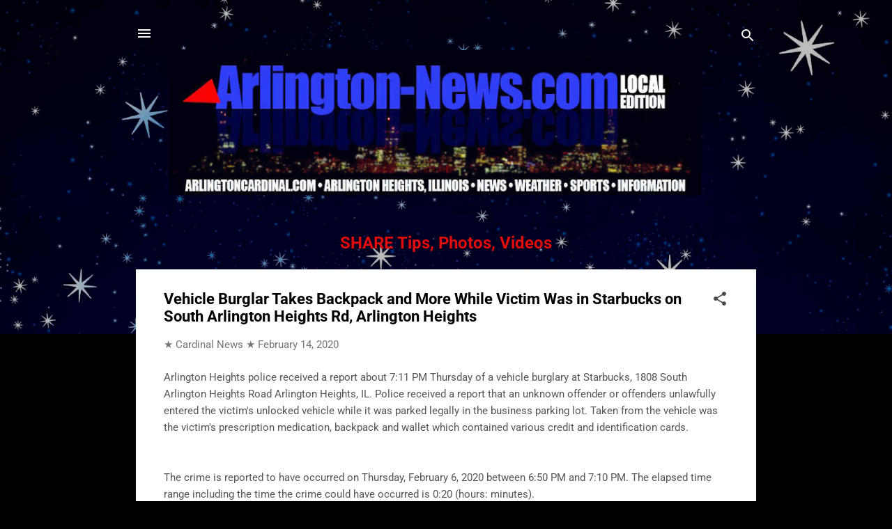

--- FILE ---
content_type: text/html; charset=UTF-8
request_url: https://www.arlington-news.com/2020/02/vehicle-burglar-takes-backpack-and-more.html
body_size: 22679
content:
<!DOCTYPE html>
<html dir='ltr' lang='en' xmlns='http://www.w3.org/1999/xhtml' xmlns:b='http://www.google.com/2005/gml/b' xmlns:data='http://www.google.com/2005/gml/data' xmlns:expr='http://www.google.com/2005/gml/expr'>
<head>
<meta content='width=device-width, initial-scale=1' name='viewport'/>
<title>Vehicle Burglar Takes Backpack and More While Victim Was in Starbucks on South Arlington Heights Rd, Arlington Heights</title>
<meta content='text/html; charset=UTF-8' http-equiv='Content-Type'/>
<!-- Chrome, Firefox OS and Opera -->
<meta content='#000000' name='theme-color'/>
<!-- Windows Phone -->
<meta content='#000000' name='msapplication-navbutton-color'/>
<meta content='blogger' name='generator'/>
<link href='https://www.arlington-news.com/favicon.ico' rel='icon' type='image/x-icon'/>
<link href='https://www.arlington-news.com/2020/02/vehicle-burglar-takes-backpack-and-more.html' rel='canonical'/>
<link rel="alternate" type="application/atom+xml" title="Arlington Heights News, Comments, Weather - Atom" href="https://www.arlington-news.com/feeds/posts/default" />
<link rel="alternate" type="application/rss+xml" title="Arlington Heights News, Comments, Weather - RSS" href="https://www.arlington-news.com/feeds/posts/default?alt=rss" />
<link rel="service.post" type="application/atom+xml" title="Arlington Heights News, Comments, Weather - Atom" href="https://www.blogger.com/feeds/503335461536975753/posts/default" />

<link rel="alternate" type="application/atom+xml" title="Arlington Heights News, Comments, Weather - Atom" href="https://www.arlington-news.com/feeds/5033861388497034476/comments/default" />
<!--Can't find substitution for tag [blog.ieCssRetrofitLinks]-->
<meta content='https://www.arlington-news.com/2020/02/vehicle-burglar-takes-backpack-and-more.html' property='og:url'/>
<meta content='Vehicle Burglar Takes Backpack and More While Victim Was in Starbucks on South Arlington Heights Rd, Arlington Heights' property='og:title'/>
<meta content='Arlington Heights police received a report about 7:11 PM Thursday of a vehicle burglary at Starbucks, 1808 South Arlington Heights Road Arli...' property='og:description'/>
<link href='https://blogger.googleusercontent.com/img/b/R29vZ2xl/AVvXsEg8yfGycZZ_WaMWEbBE3DXzFHbr10tm1JPH1Gd0YgO1OUF-FEm9mHwNWjscEzgyWrKlQojaANWHNNXh9FW2Y8jzuPRfrz81sBAQpa3Vyi47DZNaWNO9-tIqdoyqGIi7Sx4uokcx-xG8BYUpB0ElF7Bck1WMaPCVSwEIBCTKvfxHfK77X8SBpfoBkWfRRd-x/s1600/CardinalNewsArlington-News-apple-icon.png' rel='apple-touch-icon'/>
<!--START Twitter Card -->
<meta content='summary' name='twitter:card'/>
<meta content='summary_large_image' name='twitter:card'/>
<meta content='@arlingtoncards' name='twitter:site'/>
<meta content='@arlingtoncards' name='twitter:creator'/>
<meta content='https://www.arlington-news.com/' name='twitter:domain'/>
<meta content='https://www.arlington-news.com/2020/02/vehicle-burglar-takes-backpack-and-more.html' name='twitter:url'/>
<meta content='Vehicle Burglar Takes Backpack and More While Victim Was in Starbucks on South Arlington Heights Rd, Arlington Heights' name='twitter:title'/>
<meta content='https://blogger.googleusercontent.com/img/b/R29vZ2xl/AVvXsEjmXGFKnkjGKqooBj94hBDGvURZyUH7KfXDg4gUD3XfvqKeDqL72_FpEYrp8fbu4RB3099XjuClRfaRq849gZpG0kug1rsXLCToUArbdzQqK6bmZec5EdmyCbiccsSQxClfdv3yTI5wkQVSyZTf89GbzIgGEPCky7nWIVe8NbB89ZH7nTdgbzqStmLGLaCd/s1600/Arlington-NewsCardinalNewsRIGHT970x485.jpg' name='twitter:image'/>
<!--END Twitter Card -->
<style type='text/css'>@font-face{font-family:'Damion';font-style:normal;font-weight:400;font-display:swap;src:url(//fonts.gstatic.com/s/damion/v15/hv-XlzJ3KEUe_YZkamwz.ttf)format('truetype');}@font-face{font-family:'Playfair Display';font-style:normal;font-weight:900;font-display:swap;src:url(//fonts.gstatic.com/s/playfairdisplay/v40/nuFvD-vYSZviVYUb_rj3ij__anPXJzDwcbmjWBN2PKfsunDXbtY.ttf)format('truetype');}@font-face{font-family:'Roboto';font-style:italic;font-weight:300;font-stretch:normal;font-display:swap;src:url(//fonts.gstatic.com/s/roboto/v50/KFOKCnqEu92Fr1Mu53ZEC9_Vu3r1gIhOszmOClHrs6ljXfMMLt_QuAj-lg.ttf)format('truetype');}@font-face{font-family:'Roboto';font-style:normal;font-weight:400;font-stretch:normal;font-display:swap;src:url(//fonts.gstatic.com/s/roboto/v50/KFOMCnqEu92Fr1ME7kSn66aGLdTylUAMQXC89YmC2DPNWubEbVmUiA8.ttf)format('truetype');}@font-face{font-family:'Roboto';font-style:normal;font-weight:700;font-stretch:normal;font-display:swap;src:url(//fonts.gstatic.com/s/roboto/v50/KFOMCnqEu92Fr1ME7kSn66aGLdTylUAMQXC89YmC2DPNWuYjalmUiA8.ttf)format('truetype');}</style>
<style id='page-skin-1' type='text/css'><!--
/*! normalize.css v3.0.1 | MIT License | git.io/normalize */html{font-family:sans-serif;-ms-text-size-adjust:100%;-webkit-text-size-adjust:100%}body{margin:0}article,aside,details,figcaption,figure,footer,header,hgroup,main,nav,section,summary{display:block}audio,canvas,progress,video{display:inline-block;vertical-align:baseline}audio:not([controls]){display:none;height:0}[hidden],template{display:none}a{background:transparent}a:active,a:hover{outline:0}abbr[title]{border-bottom:1px dotted}b,strong{font-weight:bold}dfn{font-style:italic}h1{font-size:2em;margin:.67em 0}mark{background:#ff0;color:#000}small{font-size:80%}sub,sup{font-size:75%;line-height:0;position:relative;vertical-align:baseline}sup{top:-0.5em}sub{bottom:-0.25em}img{border:0}svg:not(:root){overflow:hidden}figure{margin:1em 40px}hr{-moz-box-sizing:content-box;box-sizing:content-box;height:0}pre{overflow:auto}code,kbd,pre,samp{font-family:monospace,monospace;font-size:1em}button,input,optgroup,select,textarea{color:inherit;font:inherit;margin:0}button{overflow:visible}button,select{text-transform:none}button,html input[type="button"],input[type="reset"],input[type="submit"]{-webkit-appearance:button;cursor:pointer}button[disabled],html input[disabled]{cursor:default}button::-moz-focus-inner,input::-moz-focus-inner{border:0;padding:0}input{line-height:normal}input[type="checkbox"],input[type="radio"]{box-sizing:border-box;padding:0}input[type="number"]::-webkit-inner-spin-button,input[type="number"]::-webkit-outer-spin-button{height:auto}input[type="search"]{-webkit-appearance:textfield;-moz-box-sizing:content-box;-webkit-box-sizing:content-box;box-sizing:content-box}input[type="search"]::-webkit-search-cancel-button,input[type="search"]::-webkit-search-decoration{-webkit-appearance:none}fieldset{border:1px solid #c0c0c0;margin:0 2px;padding:.35em .625em .75em}legend{border:0;padding:0}textarea{overflow:auto}optgroup{font-weight:bold}table{border-collapse:collapse;border-spacing:0}td,th{padding:0}
/*!************************************************
* Blogger Template Style
* Name: Contempo
**************************************************/
body{
overflow-wrap:break-word;
word-break:break-word;
word-wrap:break-word
}
.hidden{
display:none
}
.invisible{
visibility:hidden
}
.container::after,.float-container::after{
clear:both;
content:"";
display:table
}
.clearboth{
clear:both
}
#comments .comment .comment-actions,.subscribe-popup .FollowByEmail .follow-by-email-submit,.widget.Profile .profile-link,.widget.Profile .profile-link.visit-profile{
background:0 0;
border:0;
box-shadow:none;
color:#e00c0c;
cursor:pointer;
font-size:14px;
font-weight:700;
outline:0;
text-decoration:none;
text-transform:uppercase;
width:auto
}
.dim-overlay{
background-color:rgba(0,0,0,.54);
height:100vh;
left:0;
position:fixed;
top:0;
width:100%
}
#sharing-dim-overlay{
background-color:transparent
}
input::-ms-clear{
display:none
}
.blogger-logo,.svg-icon-24.blogger-logo{
fill:#ff9800;
opacity:1
}
.loading-spinner-large{
-webkit-animation:mspin-rotate 1.568s infinite linear;
animation:mspin-rotate 1.568s infinite linear;
height:48px;
overflow:hidden;
position:absolute;
width:48px;
z-index:200
}
.loading-spinner-large>div{
-webkit-animation:mspin-revrot 5332ms infinite steps(4);
animation:mspin-revrot 5332ms infinite steps(4)
}
.loading-spinner-large>div>div{
-webkit-animation:mspin-singlecolor-large-film 1333ms infinite steps(81);
animation:mspin-singlecolor-large-film 1333ms infinite steps(81);
background-size:100%;
height:48px;
width:3888px
}
.mspin-black-large>div>div,.mspin-grey_54-large>div>div{
background-image:url(https://www.blogblog.com/indie/mspin_black_large.svg)
}
.mspin-white-large>div>div{
background-image:url(https://www.blogblog.com/indie/mspin_white_large.svg)
}
.mspin-grey_54-large{
opacity:.54
}
@-webkit-keyframes mspin-singlecolor-large-film{
from{
-webkit-transform:translateX(0);
transform:translateX(0)
}
to{
-webkit-transform:translateX(-3888px);
transform:translateX(-3888px)
}
}
@keyframes mspin-singlecolor-large-film{
from{
-webkit-transform:translateX(0);
transform:translateX(0)
}
to{
-webkit-transform:translateX(-3888px);
transform:translateX(-3888px)
}
}
@-webkit-keyframes mspin-rotate{
from{
-webkit-transform:rotate(0);
transform:rotate(0)
}
to{
-webkit-transform:rotate(360deg);
transform:rotate(360deg)
}
}
@keyframes mspin-rotate{
from{
-webkit-transform:rotate(0);
transform:rotate(0)
}
to{
-webkit-transform:rotate(360deg);
transform:rotate(360deg)
}
}
@-webkit-keyframes mspin-revrot{
from{
-webkit-transform:rotate(0);
transform:rotate(0)
}
to{
-webkit-transform:rotate(-360deg);
transform:rotate(-360deg)
}
}
@keyframes mspin-revrot{
from{
-webkit-transform:rotate(0);
transform:rotate(0)
}
to{
-webkit-transform:rotate(-360deg);
transform:rotate(-360deg)
}
}
.skip-navigation{
background-color:#fff;
box-sizing:border-box;
color:#000;
display:block;
height:0;
left:0;
line-height:50px;
overflow:hidden;
padding-top:0;
position:fixed;
text-align:center;
top:0;
-webkit-transition:box-shadow .3s,height .3s,padding-top .3s;
transition:box-shadow .3s,height .3s,padding-top .3s;
width:100%;
z-index:900
}
.skip-navigation:focus{
box-shadow:0 4px 5px 0 rgba(0,0,0,.14),0 1px 10px 0 rgba(0,0,0,.12),0 2px 4px -1px rgba(0,0,0,.2);
height:50px
}
#main{
outline:0
}
.main-heading{
position:absolute;
clip:rect(1px,1px,1px,1px);
padding:0;
border:0;
height:1px;
width:1px;
overflow:hidden
}
.Attribution{
margin-top:1em;
text-align:center
}
.Attribution .blogger img,.Attribution .blogger svg{
vertical-align:bottom
}
.Attribution .blogger img{
margin-right:.5em
}
.Attribution div{
line-height:24px;
margin-top:.5em
}
.Attribution .copyright,.Attribution .image-attribution{
font-size:.7em;
margin-top:1.5em
}
.BLOG_mobile_video_class{
display:none
}
.bg-photo{
background-attachment:scroll!important
}
body .CSS_LIGHTBOX{
z-index:900
}
.extendable .show-less,.extendable .show-more{
border-color:#e00c0c;
color:#e00c0c;
margin-top:8px
}
.extendable .show-less.hidden,.extendable .show-more.hidden{
display:none
}
.inline-ad{
display:none;
max-width:100%;
overflow:hidden
}
.adsbygoogle{
display:block
}
#cookieChoiceInfo{
bottom:0;
top:auto
}
iframe.b-hbp-video{
border:0
}
.post-body img{
max-width:100%
}
.post-body iframe{
max-width:100%
}
.post-body a[imageanchor="1"]{
display:inline-block
}
.byline{
margin-right:1em
}
.byline:last-child{
margin-right:0
}
.link-copied-dialog{
max-width:520px;
outline:0
}
.link-copied-dialog .modal-dialog-buttons{
margin-top:8px
}
.link-copied-dialog .goog-buttonset-default{
background:0 0;
border:0
}
.link-copied-dialog .goog-buttonset-default:focus{
outline:0
}
.paging-control-container{
margin-bottom:16px
}
.paging-control-container .paging-control{
display:inline-block
}
.paging-control-container .comment-range-text::after,.paging-control-container .paging-control{
color:#e00c0c
}
.paging-control-container .comment-range-text,.paging-control-container .paging-control{
margin-right:8px
}
.paging-control-container .comment-range-text::after,.paging-control-container .paging-control::after{
content:"\b7";
cursor:default;
padding-left:8px;
pointer-events:none
}
.paging-control-container .comment-range-text:last-child::after,.paging-control-container .paging-control:last-child::after{
content:none
}
.byline.reactions iframe{
height:20px
}
.b-notification{
color:#000;
background-color:#fff;
border-bottom:solid 1px #000;
box-sizing:border-box;
padding:16px 32px;
text-align:center
}
.b-notification.visible{
-webkit-transition:margin-top .3s cubic-bezier(.4,0,.2,1);
transition:margin-top .3s cubic-bezier(.4,0,.2,1)
}
.b-notification.invisible{
position:absolute
}
.b-notification-close{
position:absolute;
right:8px;
top:8px
}
.no-posts-message{
line-height:40px;
text-align:center
}
@media screen and (max-width:800px){
body.item-view .post-body a[imageanchor="1"][style*="float: left;"],body.item-view .post-body a[imageanchor="1"][style*="float: right;"]{
float:none!important;
clear:none!important
}
body.item-view .post-body a[imageanchor="1"] img{
display:block;
height:auto;
margin:0 auto
}
body.item-view .post-body>.separator:first-child>a[imageanchor="1"]:first-child{
margin-top:20px
}
.post-body a[imageanchor]{
display:block
}
body.item-view .post-body a[imageanchor="1"]{
margin-left:0!important;
margin-right:0!important
}
body.item-view .post-body a[imageanchor="1"]+a[imageanchor="1"]{
margin-top:16px
}
}
.item-control{
display:none
}
#comments{
border-top:1px dashed rgba(0,0,0,.54);
margin-top:20px;
padding:20px
}
#comments .comment-thread ol{
margin:0;
padding-left:0;
padding-left:0
}
#comments .comment .comment-replybox-single,#comments .comment-thread .comment-replies{
margin-left:60px
}
#comments .comment-thread .thread-count{
display:none
}
#comments .comment{
list-style-type:none;
padding:0 0 30px;
position:relative
}
#comments .comment .comment{
padding-bottom:8px
}
.comment .avatar-image-container{
position:absolute
}
.comment .avatar-image-container img{
border-radius:50%
}
.avatar-image-container svg,.comment .avatar-image-container .avatar-icon{
border-radius:50%;
border:solid 1px #4b4b4b;
box-sizing:border-box;
fill:#4b4b4b;
height:35px;
margin:0;
padding:7px;
width:35px
}
.comment .comment-block{
margin-top:10px;
margin-left:60px;
padding-bottom:0
}
#comments .comment-author-header-wrapper{
margin-left:40px
}
#comments .comment .thread-expanded .comment-block{
padding-bottom:20px
}
#comments .comment .comment-header .user,#comments .comment .comment-header .user a{
color:#000000;
font-style:normal;
font-weight:700
}
#comments .comment .comment-actions{
bottom:0;
margin-bottom:15px;
position:absolute
}
#comments .comment .comment-actions>*{
margin-right:8px
}
#comments .comment .comment-header .datetime{
bottom:0;
color:rgba(0,0,0,.54);
display:inline-block;
font-size:13px;
font-style:italic;
margin-left:8px
}
#comments .comment .comment-footer .comment-timestamp a,#comments .comment .comment-header .datetime a{
color:rgba(0,0,0,.54)
}
#comments .comment .comment-content,.comment .comment-body{
margin-top:12px;
word-break:break-word
}
.comment-body{
margin-bottom:12px
}
#comments.embed[data-num-comments="0"]{
border:0;
margin-top:0;
padding-top:0
}
#comments.embed[data-num-comments="0"] #comment-post-message,#comments.embed[data-num-comments="0"] div.comment-form>p,#comments.embed[data-num-comments="0"] p.comment-footer{
display:none
}
#comment-editor-src{
display:none
}
.comments .comments-content .loadmore.loaded{
max-height:0;
opacity:0;
overflow:hidden
}
.extendable .remaining-items{
height:0;
overflow:hidden;
-webkit-transition:height .3s cubic-bezier(.4,0,.2,1);
transition:height .3s cubic-bezier(.4,0,.2,1)
}
.extendable .remaining-items.expanded{
height:auto
}
.svg-icon-24,.svg-icon-24-button{
cursor:pointer;
height:24px;
width:24px;
min-width:24px
}
.touch-icon{
margin:-12px;
padding:12px
}
.touch-icon:active,.touch-icon:focus{
background-color:rgba(153,153,153,.4);
border-radius:50%
}
svg:not(:root).touch-icon{
overflow:visible
}
html[dir=rtl] .rtl-reversible-icon{
-webkit-transform:scaleX(-1);
-ms-transform:scaleX(-1);
transform:scaleX(-1)
}
.svg-icon-24-button,.touch-icon-button{
background:0 0;
border:0;
margin:0;
outline:0;
padding:0
}
.touch-icon-button .touch-icon:active,.touch-icon-button .touch-icon:focus{
background-color:transparent
}
.touch-icon-button:active .touch-icon,.touch-icon-button:focus .touch-icon{
background-color:rgba(153,153,153,.4);
border-radius:50%
}
.Profile .default-avatar-wrapper .avatar-icon{
border-radius:50%;
border:solid 1px #4b4b4b;
box-sizing:border-box;
fill:#4b4b4b;
margin:0
}
.Profile .individual .default-avatar-wrapper .avatar-icon{
padding:25px
}
.Profile .individual .avatar-icon,.Profile .individual .profile-img{
height:120px;
width:120px
}
.Profile .team .default-avatar-wrapper .avatar-icon{
padding:8px
}
.Profile .team .avatar-icon,.Profile .team .default-avatar-wrapper,.Profile .team .profile-img{
height:40px;
width:40px
}
.snippet-container{
margin:0;
position:relative;
overflow:hidden
}
.snippet-fade{
bottom:0;
box-sizing:border-box;
position:absolute;
width:96px
}
.snippet-fade{
right:0
}
.snippet-fade:after{
content:"\2026"
}
.snippet-fade:after{
float:right
}
.post-bottom{
-webkit-box-align:center;
-webkit-align-items:center;
-ms-flex-align:center;
align-items:center;
display:-webkit-box;
display:-webkit-flex;
display:-ms-flexbox;
display:flex;
-webkit-flex-wrap:wrap;
-ms-flex-wrap:wrap;
flex-wrap:wrap
}
.post-footer{
-webkit-box-flex:1;
-webkit-flex:1 1 auto;
-ms-flex:1 1 auto;
flex:1 1 auto;
-webkit-flex-wrap:wrap;
-ms-flex-wrap:wrap;
flex-wrap:wrap;
-webkit-box-ordinal-group:2;
-webkit-order:1;
-ms-flex-order:1;
order:1
}
.post-footer>*{
-webkit-box-flex:0;
-webkit-flex:0 1 auto;
-ms-flex:0 1 auto;
flex:0 1 auto
}
.post-footer .byline:last-child{
margin-right:1em
}
.jump-link{
-webkit-box-flex:0;
-webkit-flex:0 0 auto;
-ms-flex:0 0 auto;
flex:0 0 auto;
-webkit-box-ordinal-group:3;
-webkit-order:2;
-ms-flex-order:2;
order:2
}
.centered-top-container.sticky{
left:0;
position:relative;
right:0;
top:0;
width:auto;
z-index:50;
-webkit-transition-property:opacity,-webkit-transform;
transition-property:opacity,-webkit-transform;
transition-property:transform,opacity;
transition-property:transform,opacity,-webkit-transform;
-webkit-transition-duration:.2s;
transition-duration:.2s;
-webkit-transition-timing-function:cubic-bezier(.4,0,.2,1);
transition-timing-function:cubic-bezier(.4,0,.2,1)
}
.centered-top-placeholder{
display:none
}
.collapsed-header .centered-top-placeholder{
display:block
}
.centered-top-container .Header .replaced h1,.centered-top-placeholder .Header .replaced h1{
display:none
}
.centered-top-container.sticky .Header .replaced h1{
display:block
}
.centered-top-container.sticky .Header .header-widget{
background:0 0
}
.centered-top-container.sticky .Header .header-image-wrapper{
display:none
}
.centered-top-container img,.centered-top-placeholder img{
max-width:100%
}
.collapsible{
-webkit-transition:height .3s cubic-bezier(.4,0,.2,1);
transition:height .3s cubic-bezier(.4,0,.2,1)
}
.collapsible,.collapsible>summary{
display:block;
overflow:hidden
}
.collapsible>:not(summary){
display:none
}
.collapsible[open]>:not(summary){
display:block
}
.collapsible:focus,.collapsible>summary:focus{
outline:0
}
.collapsible>summary{
cursor:pointer;
display:block;
padding:0
}
.collapsible:focus>summary,.collapsible>summary:focus{
background-color:transparent
}
.collapsible>summary::-webkit-details-marker{
display:none
}
.collapsible-title{
-webkit-box-align:center;
-webkit-align-items:center;
-ms-flex-align:center;
align-items:center;
display:-webkit-box;
display:-webkit-flex;
display:-ms-flexbox;
display:flex
}
.collapsible-title .title{
-webkit-box-flex:1;
-webkit-flex:1 1 auto;
-ms-flex:1 1 auto;
flex:1 1 auto;
-webkit-box-ordinal-group:1;
-webkit-order:0;
-ms-flex-order:0;
order:0;
overflow:hidden;
text-overflow:ellipsis;
white-space:nowrap
}
.collapsible-title .chevron-down,.collapsible[open] .collapsible-title .chevron-up{
display:block
}
.collapsible-title .chevron-up,.collapsible[open] .collapsible-title .chevron-down{
display:none
}
.flat-button{
cursor:pointer;
display:inline-block;
font-weight:700;
text-transform:uppercase;
border-radius:2px;
padding:8px;
margin:-8px
}
.flat-icon-button{
background:0 0;
border:0;
margin:0;
outline:0;
padding:0;
margin:-12px;
padding:12px;
cursor:pointer;
box-sizing:content-box;
display:inline-block;
line-height:0
}
.flat-icon-button,.flat-icon-button .splash-wrapper{
border-radius:50%
}
.flat-icon-button .splash.animate{
-webkit-animation-duration:.3s;
animation-duration:.3s
}
.overflowable-container{
max-height:46px;
overflow:hidden;
position:relative
}
.overflow-button{
cursor:pointer
}
#overflowable-dim-overlay{
background:0 0
}
.overflow-popup{
box-shadow:0 2px 2px 0 rgba(0,0,0,.14),0 3px 1px -2px rgba(0,0,0,.2),0 1px 5px 0 rgba(0,0,0,.12);
background-color:#ffffff;
left:0;
max-width:calc(100% - 32px);
position:absolute;
top:0;
visibility:hidden;
z-index:101
}
.overflow-popup ul{
list-style:none
}
.overflow-popup .tabs li,.overflow-popup li{
display:block;
height:auto
}
.overflow-popup .tabs li{
padding-left:0;
padding-right:0
}
.overflow-button.hidden,.overflow-popup .tabs li.hidden,.overflow-popup li.hidden{
display:none
}
.pill-button{
background:0 0;
border:1px solid;
border-radius:12px;
cursor:pointer;
display:inline-block;
padding:4px 16px;
text-transform:uppercase
}
.ripple{
position:relative
}
.ripple>*{
z-index:1
}
.splash-wrapper{
bottom:0;
left:0;
overflow:hidden;
pointer-events:none;
position:absolute;
right:0;
top:0;
z-index:0
}
.splash{
background:#ccc;
border-radius:100%;
display:block;
opacity:.6;
position:absolute;
-webkit-transform:scale(0);
-ms-transform:scale(0);
transform:scale(0)
}
.splash.animate{
-webkit-animation:ripple-effect .4s linear;
animation:ripple-effect .4s linear
}
@-webkit-keyframes ripple-effect{
100%{
opacity:0;
-webkit-transform:scale(2.5);
transform:scale(2.5)
}
}
@keyframes ripple-effect{
100%{
opacity:0;
-webkit-transform:scale(2.5);
transform:scale(2.5)
}
}
.search{
display:-webkit-box;
display:-webkit-flex;
display:-ms-flexbox;
display:flex;
line-height:24px;
width:24px
}
.search.focused{
width:100%
}
.search.focused .section{
width:100%
}
.search form{
z-index:101
}
.search h3{
display:none
}
.search form{
display:-webkit-box;
display:-webkit-flex;
display:-ms-flexbox;
display:flex;
-webkit-box-flex:1;
-webkit-flex:1 0 0;
-ms-flex:1 0 0px;
flex:1 0 0;
border-bottom:solid 1px transparent;
padding-bottom:8px
}
.search form>*{
display:none
}
.search.focused form>*{
display:block
}
.search .search-input label{
display:none
}
.centered-top-placeholder.cloned .search form{
z-index:30
}
.search.focused form{
border-color:#ffffff;
position:relative;
width:auto
}
.collapsed-header .centered-top-container .search.focused form{
border-bottom-color:transparent
}
.search-expand{
-webkit-box-flex:0;
-webkit-flex:0 0 auto;
-ms-flex:0 0 auto;
flex:0 0 auto
}
.search-expand-text{
display:none
}
.search-close{
display:inline;
vertical-align:middle
}
.search-input{
-webkit-box-flex:1;
-webkit-flex:1 0 1px;
-ms-flex:1 0 1px;
flex:1 0 1px
}
.search-input input{
background:0 0;
border:0;
box-sizing:border-box;
color:#ffffff;
display:inline-block;
outline:0;
width:calc(100% - 48px)
}
.search-input input.no-cursor{
color:transparent;
text-shadow:0 0 0 #ffffff
}
.collapsed-header .centered-top-container .search-action,.collapsed-header .centered-top-container .search-input input{
color:#000000
}
.collapsed-header .centered-top-container .search-input input.no-cursor{
color:transparent;
text-shadow:0 0 0 #000000
}
.collapsed-header .centered-top-container .search-input input.no-cursor:focus,.search-input input.no-cursor:focus{
outline:0
}
.search-focused>*{
visibility:hidden
}
.search-focused .search,.search-focused .search-icon{
visibility:visible
}
.search.focused .search-action{
display:block
}
.search.focused .search-action:disabled{
opacity:.3
}
.widget.Sharing .sharing-button{
display:none
}
.widget.Sharing .sharing-buttons li{
padding:0
}
.widget.Sharing .sharing-buttons li span{
display:none
}
.post-share-buttons{
position:relative
}
.centered-bottom .share-buttons .svg-icon-24,.share-buttons .svg-icon-24{
fill:#000000
}
.sharing-open.touch-icon-button:active .touch-icon,.sharing-open.touch-icon-button:focus .touch-icon{
background-color:transparent
}
.share-buttons{
background-color:#ffffff;
border-radius:2px;
box-shadow:0 2px 2px 0 rgba(0,0,0,.14),0 3px 1px -2px rgba(0,0,0,.2),0 1px 5px 0 rgba(0,0,0,.12);
color:#000000;
list-style:none;
margin:0;
padding:8px 0;
position:absolute;
top:-11px;
min-width:200px;
z-index:101
}
.share-buttons.hidden{
display:none
}
.sharing-button{
background:0 0;
border:0;
margin:0;
outline:0;
padding:0;
cursor:pointer
}
.share-buttons li{
margin:0;
height:48px
}
.share-buttons li:last-child{
margin-bottom:0
}
.share-buttons li .sharing-platform-button{
box-sizing:border-box;
cursor:pointer;
display:block;
height:100%;
margin-bottom:0;
padding:0 16px;
position:relative;
width:100%
}
.share-buttons li .sharing-platform-button:focus,.share-buttons li .sharing-platform-button:hover{
background-color:rgba(128,128,128,.1);
outline:0
}
.share-buttons li svg[class*=" sharing-"],.share-buttons li svg[class^=sharing-]{
position:absolute;
top:10px
}
.share-buttons li span.sharing-platform-button{
position:relative;
top:0
}
.share-buttons li .platform-sharing-text{
display:block;
font-size:16px;
line-height:48px;
white-space:nowrap
}
.share-buttons li .platform-sharing-text{
margin-left:56px
}
.sidebar-container{
background-color:#ffffff;
max-width:284px;
overflow-y:auto;
-webkit-transition-property:-webkit-transform;
transition-property:-webkit-transform;
transition-property:transform;
transition-property:transform,-webkit-transform;
-webkit-transition-duration:.3s;
transition-duration:.3s;
-webkit-transition-timing-function:cubic-bezier(0,0,.2,1);
transition-timing-function:cubic-bezier(0,0,.2,1);
width:284px;
z-index:101;
-webkit-overflow-scrolling:touch
}
.sidebar-container .navigation{
line-height:0;
padding:16px
}
.sidebar-container .sidebar-back{
cursor:pointer
}
.sidebar-container .widget{
background:0 0;
margin:0 16px;
padding:16px 0
}
.sidebar-container .widget .title{
color:#000000;
margin:0
}
.sidebar-container .widget ul{
list-style:none;
margin:0;
padding:0
}
.sidebar-container .widget ul ul{
margin-left:1em
}
.sidebar-container .widget li{
font-size:16px;
line-height:normal
}
.sidebar-container .widget+.widget{
border-top:1px dashed #c4c4c4
}
.BlogArchive li{
margin:16px 0
}
.BlogArchive li:last-child{
margin-bottom:0
}
.Label li a{
display:inline-block
}
.BlogArchive .post-count,.Label .label-count{
float:right;
margin-left:.25em
}
.BlogArchive .post-count::before,.Label .label-count::before{
content:"("
}
.BlogArchive .post-count::after,.Label .label-count::after{
content:")"
}
.widget.Translate .skiptranslate>div{
display:block!important
}
.widget.Profile .profile-link{
display:-webkit-box;
display:-webkit-flex;
display:-ms-flexbox;
display:flex
}
.widget.Profile .team-member .default-avatar-wrapper,.widget.Profile .team-member .profile-img{
-webkit-box-flex:0;
-webkit-flex:0 0 auto;
-ms-flex:0 0 auto;
flex:0 0 auto;
margin-right:1em
}
.widget.Profile .individual .profile-link{
-webkit-box-orient:vertical;
-webkit-box-direction:normal;
-webkit-flex-direction:column;
-ms-flex-direction:column;
flex-direction:column
}
.widget.Profile .team .profile-link .profile-name{
-webkit-align-self:center;
-ms-flex-item-align:center;
align-self:center;
display:block;
-webkit-box-flex:1;
-webkit-flex:1 1 auto;
-ms-flex:1 1 auto;
flex:1 1 auto
}
.dim-overlay{
background-color:rgba(0,0,0,.54);
z-index:100
}
body.sidebar-visible{
overflow-y:hidden
}
@media screen and (max-width:2405px){
.sidebar-container{
bottom:0;
position:fixed;
top:0;
left:0;
right:auto
}
.sidebar-container.sidebar-invisible{
-webkit-transition-timing-function:cubic-bezier(.4,0,.6,1);
transition-timing-function:cubic-bezier(.4,0,.6,1);
-webkit-transform:translateX(-284px);
-ms-transform:translateX(-284px);
transform:translateX(-284px)
}
}
@media screen and (min-width:2406px){
.sidebar-container{
position:absolute;
top:0;
left:0;
right:auto
}
.sidebar-container .navigation{
display:none
}
}
.dialog{
box-shadow:0 2px 2px 0 rgba(0,0,0,.14),0 3px 1px -2px rgba(0,0,0,.2),0 1px 5px 0 rgba(0,0,0,.12);
background:#ffffff;
box-sizing:border-box;
color:#555555;
padding:30px;
position:fixed;
text-align:center;
width:calc(100% - 24px);
z-index:101
}
.dialog input[type=email],.dialog input[type=text]{
background-color:transparent;
border:0;
border-bottom:solid 1px rgba(85,85,85,.12);
color:#555555;
display:block;
font-family:Roboto, sans-serif;
font-size:16px;
line-height:24px;
margin:auto;
padding-bottom:7px;
outline:0;
text-align:center;
width:100%
}
.dialog input[type=email]::-webkit-input-placeholder,.dialog input[type=text]::-webkit-input-placeholder{
color:#555555
}
.dialog input[type=email]::-moz-placeholder,.dialog input[type=text]::-moz-placeholder{
color:#555555
}
.dialog input[type=email]:-ms-input-placeholder,.dialog input[type=text]:-ms-input-placeholder{
color:#555555
}
.dialog input[type=email]::-ms-input-placeholder,.dialog input[type=text]::-ms-input-placeholder{
color:#555555
}
.dialog input[type=email]::placeholder,.dialog input[type=text]::placeholder{
color:#555555
}
.dialog input[type=email]:focus,.dialog input[type=text]:focus{
border-bottom:solid 2px #e00c0c;
padding-bottom:6px
}
.dialog input.no-cursor{
color:transparent;
text-shadow:0 0 0 #555555
}
.dialog input.no-cursor:focus{
outline:0
}
.dialog input.no-cursor:focus{
outline:0
}
.dialog input[type=submit]{
font-family:Roboto, sans-serif
}
.dialog .goog-buttonset-default{
color:#e00c0c
}
.subscribe-popup{
max-width:364px
}
.subscribe-popup h3{
color:#000000;
font-size:1.8em;
margin-top:0
}
.subscribe-popup .FollowByEmail h3{
display:none
}
.subscribe-popup .FollowByEmail .follow-by-email-submit{
color:#e00c0c;
display:inline-block;
margin:0 auto;
margin-top:24px;
width:auto;
white-space:normal
}
.subscribe-popup .FollowByEmail .follow-by-email-submit:disabled{
cursor:default;
opacity:.3
}
@media (max-width:800px){
.blog-name div.widget.Subscribe{
margin-bottom:16px
}
body.item-view .blog-name div.widget.Subscribe{
margin:8px auto 16px auto;
width:100%
}
}
.tabs{
list-style:none
}
.tabs li{
display:inline-block
}
.tabs li a{
cursor:pointer;
display:inline-block;
font-weight:700;
text-transform:uppercase;
padding:12px 8px
}
.tabs .selected{
border-bottom:4px solid #ffffff
}
.tabs .selected a{
color:#ffffff
}
body#layout .bg-photo,body#layout .bg-photo-overlay{
display:none
}
body#layout .page_body{
padding:0;
position:relative;
top:0
}
body#layout .page{
display:inline-block;
left:inherit;
position:relative;
vertical-align:top;
width:540px
}
body#layout .centered{
max-width:954px
}
body#layout .navigation{
display:none
}
body#layout .sidebar-container{
display:inline-block;
width:40%
}
body#layout .hamburger-menu,body#layout .search{
display:none
}
.centered-top-container .svg-icon-24,body.collapsed-header .centered-top-placeholder .svg-icon-24{
fill:#ffffff
}
.sidebar-container .svg-icon-24{
fill:#4b4b4b
}
.centered-bottom .svg-icon-24,body.collapsed-header .centered-top-container .svg-icon-24{
fill:#4b4b4b
}
.centered-bottom .share-buttons .svg-icon-24,.share-buttons .svg-icon-24{
fill:#000000
}
body{
background-color:#000000;
color:#555555;
font:15px Roboto, sans-serif;
margin:0;
min-height:100vh
}
img{
max-width:100%
}
h3{
color:#555555;
font-size:16px
}
a{
text-decoration:none;
color:#e00c0c
}
a:visited{
color:#e00c0c
}
a:hover{
color:#0c0ce0
}
blockquote{
color:#000000;
font:italic 300 15px Roboto, sans-serif;
font-size:x-large;
text-align:center
}
.pill-button{
font-size:12px
}
.bg-photo-container{
height:480px;
overflow:hidden;
position:absolute;
width:100%;
z-index:1
}
.bg-photo{
background:#000024 url(https://themes.googleusercontent.com/image?id=1QhPPg5gjHsjIL2fxFv_tRdmdli9fmAv7Kb3uKJSTTBPGkbe_bINnBIfRVh5bZLlMKodk) no-repeat fixed top center /* Credit: sbayram (http://www.istockphoto.com/portfolio/sbayram?platform=blogger) */;
background-attachment:scroll;
background-size:cover;
-webkit-filter:blur(0px);
filter:blur(0px);
height:calc(100% + 2 * 0px);
left:0px;
position:absolute;
top:0px;
width:calc(100% + 2 * 0px)
}
.bg-photo-overlay{
background:rgba(0,0,0,.26);
background-size:cover;
height:480px;
position:absolute;
width:100%;
z-index:2
}
.hamburger-menu{
float:left;
margin-top:0
}
.sticky .hamburger-menu{
float:none;
position:absolute
}
.search{
border-bottom:solid 1px rgba(255, 255, 255, 0);
float:right;
position:relative;
-webkit-transition-property:width;
transition-property:width;
-webkit-transition-duration:.5s;
transition-duration:.5s;
-webkit-transition-timing-function:cubic-bezier(.4,0,.2,1);
transition-timing-function:cubic-bezier(.4,0,.2,1);
z-index:101
}
.search .dim-overlay{
background-color:transparent
}
.search form{
height:36px;
-webkit-transition-property:border-color;
transition-property:border-color;
-webkit-transition-delay:.5s;
transition-delay:.5s;
-webkit-transition-duration:.2s;
transition-duration:.2s;
-webkit-transition-timing-function:cubic-bezier(.4,0,.2,1);
transition-timing-function:cubic-bezier(.4,0,.2,1)
}
.search.focused{
width:calc(100% - 48px)
}
.search.focused form{
display:-webkit-box;
display:-webkit-flex;
display:-ms-flexbox;
display:flex;
-webkit-box-flex:1;
-webkit-flex:1 0 1px;
-ms-flex:1 0 1px;
flex:1 0 1px;
border-color:#ffffff;
margin-left:-24px;
padding-left:36px;
position:relative;
width:auto
}
.item-view .search,.sticky .search{
right:0;
float:none;
margin-left:0;
position:absolute
}
.item-view .search.focused,.sticky .search.focused{
width:calc(100% - 50px)
}
.item-view .search.focused form,.sticky .search.focused form{
border-bottom-color:#555555
}
.centered-top-placeholder.cloned .search form{
z-index:30
}
.search_button{
-webkit-box-flex:0;
-webkit-flex:0 0 24px;
-ms-flex:0 0 24px;
flex:0 0 24px;
-webkit-box-orient:vertical;
-webkit-box-direction:normal;
-webkit-flex-direction:column;
-ms-flex-direction:column;
flex-direction:column
}
.search_button svg{
margin-top:0
}
.search-input{
height:48px
}
.search-input input{
display:block;
color:#ffffff;
font:16px Roboto, sans-serif;
height:48px;
line-height:48px;
padding:0;
width:100%
}
.search-input input::-webkit-input-placeholder{
color:#ffffff;
opacity:.3
}
.search-input input::-moz-placeholder{
color:#ffffff;
opacity:.3
}
.search-input input:-ms-input-placeholder{
color:#ffffff;
opacity:.3
}
.search-input input::-ms-input-placeholder{
color:#ffffff;
opacity:.3
}
.search-input input::placeholder{
color:#ffffff;
opacity:.3
}
.search-action{
background:0 0;
border:0;
color:#ffffff;
cursor:pointer;
display:none;
height:48px;
margin-top:0
}
.sticky .search-action{
color:#555555
}
.search.focused .search-action{
display:block
}
.search.focused .search-action:disabled{
opacity:.3
}
.page_body{
position:relative;
z-index:20
}
.page_body .widget{
margin-bottom:16px
}
.page_body .centered{
box-sizing:border-box;
display:-webkit-box;
display:-webkit-flex;
display:-ms-flexbox;
display:flex;
-webkit-box-orient:vertical;
-webkit-box-direction:normal;
-webkit-flex-direction:column;
-ms-flex-direction:column;
flex-direction:column;
margin:0 auto;
max-width:922px;
min-height:100vh;
padding:24px 0
}
.page_body .centered>*{
-webkit-box-flex:0;
-webkit-flex:0 0 auto;
-ms-flex:0 0 auto;
flex:0 0 auto
}
.page_body .centered>#footer{
margin-top:auto
}
.blog-name{
margin:24px 0 16px 0
}
.item-view .blog-name,.sticky .blog-name{
box-sizing:border-box;
margin-left:36px;
min-height:48px;
opacity:1;
padding-top:12px
}
.blog-name .subscribe-section-container{
margin-bottom:32px;
text-align:center;
-webkit-transition-property:opacity;
transition-property:opacity;
-webkit-transition-duration:.5s;
transition-duration:.5s
}
.item-view .blog-name .subscribe-section-container,.sticky .blog-name .subscribe-section-container{
margin:0 0 8px 0
}
.blog-name .PageList{
margin-top:16px;
padding-top:8px;
text-align:center
}
.blog-name .PageList .overflowable-contents{
width:100%
}
.blog-name .PageList h3.title{
color:#ffffff;
margin:8px auto;
text-align:center;
width:100%
}
.centered-top-container .blog-name{
-webkit-transition-property:opacity;
transition-property:opacity;
-webkit-transition-duration:.5s;
transition-duration:.5s
}
.item-view .return_link{
margin-bottom:12px;
margin-top:12px;
position:absolute
}
.item-view .blog-name{
display:-webkit-box;
display:-webkit-flex;
display:-ms-flexbox;
display:flex;
-webkit-flex-wrap:wrap;
-ms-flex-wrap:wrap;
flex-wrap:wrap;
margin:0 48px 27px 48px
}
.item-view .subscribe-section-container{
-webkit-box-flex:0;
-webkit-flex:0 0 auto;
-ms-flex:0 0 auto;
flex:0 0 auto
}
.item-view #header,.item-view .Header{
margin-bottom:5px;
margin-right:15px
}
.item-view .sticky .Header{
margin-bottom:0
}
.item-view .Header p{
margin:10px 0 0 0;
text-align:left
}
.item-view .post-share-buttons-bottom{
margin-right:16px
}
.sticky{
background:#ffffff;
box-shadow:0 0 20px 0 rgba(0,0,0,.7);
box-sizing:border-box;
margin-left:0
}
.sticky #header{
margin-bottom:8px;
margin-right:8px
}
.sticky .centered-top{
margin:4px auto;
max-width:890px;
min-height:48px
}
.sticky .blog-name{
display:-webkit-box;
display:-webkit-flex;
display:-ms-flexbox;
display:flex;
margin:0 48px
}
.sticky .blog-name #header{
-webkit-box-flex:0;
-webkit-flex:0 1 auto;
-ms-flex:0 1 auto;
flex:0 1 auto;
-webkit-box-ordinal-group:2;
-webkit-order:1;
-ms-flex-order:1;
order:1;
overflow:hidden
}
.sticky .blog-name .subscribe-section-container{
-webkit-box-flex:0;
-webkit-flex:0 0 auto;
-ms-flex:0 0 auto;
flex:0 0 auto;
-webkit-box-ordinal-group:3;
-webkit-order:2;
-ms-flex-order:2;
order:2
}
.sticky .Header h1{
overflow:hidden;
text-overflow:ellipsis;
white-space:nowrap;
margin-right:-10px;
margin-bottom:-10px;
padding-right:10px;
padding-bottom:10px
}
.sticky .Header p{
display:none
}
.sticky .PageList{
display:none
}
.search-focused>*{
visibility:visible
}
.search-focused .hamburger-menu{
visibility:visible
}
.item-view .search-focused .blog-name,.sticky .search-focused .blog-name{
opacity:0
}
.centered-bottom,.centered-top-container,.centered-top-placeholder{
padding:0 16px
}
.centered-top{
position:relative
}
.item-view .centered-top.search-focused .subscribe-section-container,.sticky .centered-top.search-focused .subscribe-section-container{
opacity:0
}
.page_body.has-vertical-ads .centered .centered-bottom{
display:inline-block;
width:calc(100% - 176px)
}
.Header h1{
color:#ffffff;
font:bold 45px Roboto, sans-serif;
line-height:normal;
margin:0 0 13px 0;
text-align:center;
width:100%
}
.Header h1 a,.Header h1 a:hover,.Header h1 a:visited{
color:#ffffff
}
.item-view .Header h1,.sticky .Header h1{
font-size:24px;
line-height:24px;
margin:0;
text-align:left
}
.sticky .Header h1{
color:#555555
}
.sticky .Header h1 a,.sticky .Header h1 a:hover,.sticky .Header h1 a:visited{
color:#555555
}
.Header p{
color:#ffffff;
margin:0 0 13px 0;
opacity:.8;
text-align:center
}
.widget .title{
line-height:28px
}
.BlogArchive li{
font-size:16px
}
.BlogArchive .post-count{
color:#555555
}
#page_body .FeaturedPost,.Blog .blog-posts .post-outer-container{
background:#ffffff;
min-height:40px;
padding:30px 40px;
width:auto
}
.Blog .blog-posts .post-outer-container:last-child{
margin-bottom:0
}
.Blog .blog-posts .post-outer-container .post-outer{
border:0;
position:relative;
padding-bottom:.25em
}
.post-outer-container{
margin-bottom:16px
}
.post:first-child{
margin-top:0
}
.post .thumb{
float:left;
height:20%;
width:20%
}
.post-share-buttons-bottom,.post-share-buttons-top{
float:right
}
.post-share-buttons-bottom{
margin-right:24px
}
.post-footer,.post-header{
clear:left;
color:rgba(0,0,0,0.537);
margin:0;
width:inherit
}
.blog-pager{
text-align:center
}
.blog-pager a{
color:#0c0ce0
}
.blog-pager a:visited{
color:#0c0ce0
}
.blog-pager a:hover{
color:#0c0ce0
}
.post-title{
font:bold 22px Roboto, sans-serif;
float:left;
margin:0 0 8px 0;
max-width:calc(100% - 48px)
}
.post-title a{
font:bold 30px Roboto, sans-serif
}
.post-title,.post-title a,.post-title a:hover,.post-title a:visited{
color:#000000
}
.post-body{
color:#555555;
font:15px Roboto, sans-serif;
line-height:1.6em;
margin:1.5em 0 2em 0;
display:block
}
.post-body img{
height:inherit
}
.post-body .snippet-thumbnail{
float:left;
margin:0;
margin-right:2em;
max-height:128px;
max-width:128px
}
.post-body .snippet-thumbnail img{
max-width:100%
}
.main .FeaturedPost .widget-content{
border:0;
position:relative;
padding-bottom:.25em
}
.FeaturedPost img{
margin-top:2em
}
.FeaturedPost .snippet-container{
margin:2em 0
}
.FeaturedPost .snippet-container p{
margin:0
}
.FeaturedPost .snippet-thumbnail{
float:none;
height:auto;
margin-bottom:2em;
margin-right:0;
overflow:hidden;
max-height:calc(600px + 2em);
max-width:100%;
text-align:center;
width:100%
}
.FeaturedPost .snippet-thumbnail img{
max-width:100%;
width:100%
}
.byline{
color:rgba(0,0,0,0.537);
display:inline-block;
line-height:24px;
margin-top:8px;
vertical-align:top
}
.byline.post-author:first-child{
margin-right:0
}
.byline.reactions .reactions-label{
line-height:22px;
vertical-align:top
}
.byline.post-share-buttons{
position:relative;
display:inline-block;
margin-top:0;
width:100%
}
.byline.post-share-buttons .sharing{
float:right
}
.flat-button.ripple:hover{
background-color:rgba(224,12,12,.12)
}
.flat-button.ripple .splash{
background-color:rgba(224,12,12,.4)
}
a.timestamp-link,a:active.timestamp-link,a:visited.timestamp-link{
color:inherit;
font:inherit;
text-decoration:inherit
}
.post-share-buttons{
margin-left:0
}
.clear-sharing{
min-height:24px
}
.comment-link{
color:#e00c0c;
position:relative
}
.comment-link .num_comments{
margin-left:8px;
vertical-align:top
}
#comment-holder .continue{
display:none
}
#comment-editor{
margin-bottom:20px;
margin-top:20px
}
#comments .comment-form h4,#comments h3.title{
position:absolute;
clip:rect(1px,1px,1px,1px);
padding:0;
border:0;
height:1px;
width:1px;
overflow:hidden
}
.post-filter-message{
background-color:rgba(0,0,0,.7);
color:#fff;
display:table;
margin-bottom:16px;
width:100%
}
.post-filter-message div{
display:table-cell;
padding:15px 28px
}
.post-filter-message div:last-child{
padding-left:0;
text-align:right
}
.post-filter-message a{
white-space:nowrap
}
.post-filter-message .search-label,.post-filter-message .search-query{
font-weight:700;
color:#e00c0c
}
#blog-pager{
margin:2em 0
}
#blog-pager a{
color:#0c0ce0;
font-size:14px
}
.subscribe-button{
border-color:#ffffff;
color:#ffffff
}
.sticky .subscribe-button{
border-color:#555555;
color:#555555
}
.tabs{
margin:0 auto;
padding:0
}
.tabs li{
margin:0 8px;
vertical-align:top
}
.tabs .overflow-button a,.tabs li a{
color:#c4c4c4;
font:700 normal 15px Roboto, sans-serif;
line-height:18px
}
.tabs .overflow-button a{
padding:12px 8px
}
.overflow-popup .tabs li{
text-align:left
}
.overflow-popup li a{
color:#555555;
display:block;
padding:8px 20px
}
.overflow-popup li.selected a{
color:#000000
}
a.report_abuse{
font-weight:400
}
.Label li,.Label span.label-size,.byline.post-labels a{
background-color:#f7f7f7;
border:1px solid #f7f7f7;
border-radius:15px;
display:inline-block;
margin:4px 4px 4px 0;
padding:3px 8px
}
.Label a,.byline.post-labels a{
color:rgba(0,0,0,0.537)
}
.Label ul{
list-style:none;
padding:0
}
.PopularPosts{
background-color:#000000;
padding:30px 40px
}
.PopularPosts .item-content{
color:#555555;
margin-top:24px
}
.PopularPosts a,.PopularPosts a:hover,.PopularPosts a:visited{
color:#0c0ce0
}
.PopularPosts .post-title,.PopularPosts .post-title a,.PopularPosts .post-title a:hover,.PopularPosts .post-title a:visited{
color:#000000;
font-size:18px;
font-weight:700;
line-height:24px
}
.PopularPosts,.PopularPosts h3.title a{
color:#555555;
font:15px Roboto, sans-serif
}
.main .PopularPosts{
padding:16px 40px
}
.PopularPosts h3.title{
font-size:14px;
margin:0
}
.PopularPosts h3.post-title{
margin-bottom:0
}
.PopularPosts .byline{
color:rgba(0,0,0,0.537)
}
.PopularPosts .jump-link{
float:right;
margin-top:16px
}
.PopularPosts .post-header .byline{
font-size:.9em;
font-style:italic;
margin-top:6px
}
.PopularPosts ul{
list-style:none;
padding:0;
margin:0
}
.PopularPosts .post{
padding:20px 0
}
.PopularPosts .post+.post{
border-top:1px dashed #c4c4c4
}
.PopularPosts .item-thumbnail{
float:left;
margin-right:32px
}
.PopularPosts .item-thumbnail img{
height:88px;
padding:0;
width:88px
}
.inline-ad{
margin-bottom:16px
}
.desktop-ad .inline-ad{
display:block
}
.adsbygoogle{
overflow:hidden
}
.vertical-ad-container{
float:right;
margin-right:16px;
width:128px
}
.vertical-ad-container .AdSense+.AdSense{
margin-top:16px
}
.inline-ad-placeholder,.vertical-ad-placeholder{
background:#ffffff;
border:1px solid #000;
opacity:.9;
vertical-align:middle;
text-align:center
}
.inline-ad-placeholder span,.vertical-ad-placeholder span{
margin-top:290px;
display:block;
text-transform:uppercase;
font-weight:700;
color:#000000
}
.vertical-ad-placeholder{
height:600px
}
.vertical-ad-placeholder span{
margin-top:290px;
padding:0 40px
}
.inline-ad-placeholder{
height:90px
}
.inline-ad-placeholder span{
margin-top:36px
}
.Attribution{
color:#555555
}
.Attribution a,.Attribution a:hover,.Attribution a:visited{
color:#0c0ce0
}
.Attribution svg{
fill:#4b4b4b
}
.sidebar-container{
box-shadow:1px 1px 3px rgba(0,0,0,.1)
}
.sidebar-container,.sidebar-container .sidebar_bottom{
background-color:#ffffff
}
.sidebar-container .navigation,.sidebar-container .sidebar_top_wrapper{
background-color:#ffffff
}
.sidebar-container .sidebar_top{
overflow:auto
}
.sidebar-container .sidebar_bottom{
width:100%;
padding-top:16px
}
.sidebar-container .widget:first-child{
padding-top:0
}
.sidebar_top .widget.Profile{
padding-bottom:16px
}
.widget.Profile{
margin:0;
width:100%
}
.widget.Profile h2{
display:none
}
.widget.Profile h3.title{
color:rgba(0,0,0,0.518);
margin:16px 32px
}
.widget.Profile .individual{
text-align:center
}
.widget.Profile .individual .profile-link{
padding:1em
}
.widget.Profile .individual .default-avatar-wrapper .avatar-icon{
margin:auto
}
.widget.Profile .team{
margin-bottom:32px;
margin-left:32px;
margin-right:32px
}
.widget.Profile ul{
list-style:none;
padding:0
}
.widget.Profile li{
margin:10px 0
}
.widget.Profile .profile-img{
border-radius:50%;
float:none
}
.widget.Profile .profile-link{
color:#000000;
font-size:.9em;
margin-bottom:1em;
opacity:.87;
overflow:hidden
}
.widget.Profile .profile-link.visit-profile{
border-style:solid;
border-width:1px;
border-radius:12px;
cursor:pointer;
font-size:12px;
font-weight:400;
padding:5px 20px;
display:inline-block;
line-height:normal
}
.widget.Profile dd{
color:rgba(0,0,0,0.537);
margin:0 16px
}
.widget.Profile location{
margin-bottom:1em
}
.widget.Profile .profile-textblock{
font-size:14px;
line-height:24px;
position:relative
}
body.sidebar-visible .page_body{
overflow-y:scroll
}
body.sidebar-visible .bg-photo-container{
overflow-y:scroll
}
@media screen and (min-width:2406px){
.sidebar-container{
margin-top:480px;
min-height:calc(100% - 480px);
overflow:visible;
z-index:32
}
.sidebar-container .sidebar_top_wrapper{
background-color:#f1f1f1;
height:480px;
margin-top:-480px
}
.sidebar-container .sidebar_top{
display:-webkit-box;
display:-webkit-flex;
display:-ms-flexbox;
display:flex;
height:480px;
-webkit-box-orient:horizontal;
-webkit-box-direction:normal;
-webkit-flex-direction:row;
-ms-flex-direction:row;
flex-direction:row;
max-height:480px
}
.sidebar-container .sidebar_bottom{
max-width:284px;
width:284px
}
body.collapsed-header .sidebar-container{
z-index:15
}
.sidebar-container .sidebar_top:empty{
display:none
}
.sidebar-container .sidebar_top>:only-child{
-webkit-box-flex:0;
-webkit-flex:0 0 auto;
-ms-flex:0 0 auto;
flex:0 0 auto;
-webkit-align-self:center;
-ms-flex-item-align:center;
align-self:center;
width:100%
}
.sidebar_top_wrapper.no-items{
display:none
}
}
.post-snippet.snippet-container{
max-height:120px
}
.post-snippet .snippet-item{
line-height:24px
}
.post-snippet .snippet-fade{
background:-webkit-linear-gradient(left,#ffffff 0,#ffffff 20%,rgba(255, 255, 255, 0) 100%);
background:linear-gradient(to left,#ffffff 0,#ffffff 20%,rgba(255, 255, 255, 0) 100%);
color:#555555;
height:24px
}
.popular-posts-snippet.snippet-container{
max-height:72px
}
.popular-posts-snippet .snippet-item{
line-height:24px
}
.PopularPosts .popular-posts-snippet .snippet-fade{
color:#555555;
height:24px
}
.main .popular-posts-snippet .snippet-fade{
background:-webkit-linear-gradient(left,#000000 0,#000000 20%,rgba(0, 0, 0, 0) 100%);
background:linear-gradient(to left,#000000 0,#000000 20%,rgba(0, 0, 0, 0) 100%)
}
.sidebar_bottom .popular-posts-snippet .snippet-fade{
background:-webkit-linear-gradient(left,#ffffff 0,#ffffff 20%,rgba(255, 255, 255, 0) 100%);
background:linear-gradient(to left,#ffffff 0,#ffffff 20%,rgba(255, 255, 255, 0) 100%)
}
.profile-snippet.snippet-container{
max-height:192px
}
.has-location .profile-snippet.snippet-container{
max-height:144px
}
.profile-snippet .snippet-item{
line-height:24px
}
.profile-snippet .snippet-fade{
background:-webkit-linear-gradient(left,#ffffff 0,#ffffff 20%,rgba(255, 255, 255, 0) 100%);
background:linear-gradient(to left,#ffffff 0,#ffffff 20%,rgba(255, 255, 255, 0) 100%);
color:rgba(0,0,0,0.537);
height:24px
}
@media screen and (min-width:2406px){
.profile-snippet .snippet-fade{
background:-webkit-linear-gradient(left,#f1f1f1 0,#f1f1f1 20%,rgba(241, 241, 241, 0) 100%);
background:linear-gradient(to left,#f1f1f1 0,#f1f1f1 20%,rgba(241, 241, 241, 0) 100%)
}
}
@media screen and (max-width:800px){
.blog-name{
margin-top:0
}
body.item-view .blog-name{
margin:0 48px
}
.centered-bottom{
padding:8px
}
body.item-view .centered-bottom{
padding:0
}
.page_body .centered{
padding:10px 0
}
body.item-view #header,body.item-view .widget.Header{
margin-right:0
}
body.collapsed-header .centered-top-container .blog-name{
display:block
}
body.collapsed-header .centered-top-container .widget.Header h1{
text-align:center
}
.widget.Header header{
padding:0
}
.widget.Header h1{
font-size:24px;
line-height:24px;
margin-bottom:13px
}
body.item-view .widget.Header h1{
text-align:center
}
body.item-view .widget.Header p{
text-align:center
}
.blog-name .widget.PageList{
padding:0
}
body.item-view .centered-top{
margin-bottom:5px
}
.search-action,.search-input{
margin-bottom:-8px
}
.search form{
margin-bottom:8px
}
body.item-view .subscribe-section-container{
margin:5px 0 0 0;
width:100%
}
#page_body.section div.widget.FeaturedPost,div.widget.PopularPosts{
padding:16px
}
div.widget.Blog .blog-posts .post-outer-container{
padding:16px
}
div.widget.Blog .blog-posts .post-outer-container .post-outer{
padding:0
}
.post:first-child{
margin:0
}
.post-body .snippet-thumbnail{
margin:0 3vw 3vw 0
}
.post-body .snippet-thumbnail img{
height:20vw;
width:20vw;
max-height:128px;
max-width:128px
}
div.widget.PopularPosts div.item-thumbnail{
margin:0 3vw 3vw 0
}
div.widget.PopularPosts div.item-thumbnail img{
height:20vw;
width:20vw;
max-height:88px;
max-width:88px
}
.post-title{
line-height:1
}
.post-title,.post-title a{
font-size:20px
}
#page_body.section div.widget.FeaturedPost h3 a{
font-size:22px
}
.mobile-ad .inline-ad{
display:block
}
.page_body.has-vertical-ads .vertical-ad-container,.page_body.has-vertical-ads .vertical-ad-container ins{
display:none
}
.page_body.has-vertical-ads .centered .centered-bottom,.page_body.has-vertical-ads .centered .centered-top{
display:block;
width:auto
}
div.post-filter-message div{
padding:8px 16px
}
}
@media screen and (min-width:2406px){
body{
position:relative
}
body.item-view .blog-name{
margin-left:48px
}
.page_body{
margin-left:284px
}
.search{
margin-left:0
}
.search.focused{
width:100%
}
.sticky{
padding-left:284px
}
.hamburger-menu{
display:none
}
body.collapsed-header .page_body .centered-top-container{
padding-left:284px;
padding-right:0;
width:100%
}
body.collapsed-header .centered-top-container .search.focused{
width:100%
}
body.collapsed-header .centered-top-container .blog-name{
margin-left:0
}
body.collapsed-header.item-view .centered-top-container .search.focused{
width:calc(100% - 50px)
}
body.collapsed-header.item-view .centered-top-container .blog-name{
margin-left:40px
}
}
.st-label{
color: yellow;
text-shadow: 1px 2px 3px black;
}
.st-shares{
color: white;
text-shadow: 1px 1px 3px black;
}}.st-label{
color: yellow;
text-shadow: 1px 2px 3px black;
}
.st-shares{
color: white;
text-shadow: 1px 1px 3px black;
}
#blog-pager a {
color: red;
display: block;
font-size: 36px;
text-transform: uppercase;
margin: auto;
padding: 1em;
}
.search-button {
background-color: #007bff; /* Blue background */
color: white; /* White text */
padding: 10px 15px; /* Spacing inside the button */
border: none; /* Remove default border */
border-radius: 5px; /* Rounded corners */
cursor: pointer; /* Change cursor on hover */
font-size: 16px; /* Text size */
}
--></style>
<style id='template-skin-1' type='text/css'><!--
body#layout .hidden,
body#layout .invisible {
display: inherit;
}
body#layout .navigation {
display: none;
}
body#layout .page,
body#layout .sidebar_top,
body#layout .sidebar_bottom {
display: inline-block;
left: inherit;
position: relative;
vertical-align: top;
}
body#layout .page {
float: right;
margin-left: 20px;
width: 55%;
}
body#layout .sidebar-container {
float: right;
width: 40%;
}
body#layout .hamburger-menu {
display: none;
}
--></style>
<style>
    .bg-photo {background-image:url(https\:\/\/themes.googleusercontent.com\/image?id=1QhPPg5gjHsjIL2fxFv_tRdmdli9fmAv7Kb3uKJSTTBPGkbe_bINnBIfRVh5bZLlMKodk);}
    
@media (max-width: 480px) { .bg-photo {background-image:url(https\:\/\/themes.googleusercontent.com\/image?id=1QhPPg5gjHsjIL2fxFv_tRdmdli9fmAv7Kb3uKJSTTBPGkbe_bINnBIfRVh5bZLlMKodk&options=w480);}}
@media (max-width: 640px) and (min-width: 481px) { .bg-photo {background-image:url(https\:\/\/themes.googleusercontent.com\/image?id=1QhPPg5gjHsjIL2fxFv_tRdmdli9fmAv7Kb3uKJSTTBPGkbe_bINnBIfRVh5bZLlMKodk&options=w640);}}
@media (max-width: 800px) and (min-width: 641px) { .bg-photo {background-image:url(https\:\/\/themes.googleusercontent.com\/image?id=1QhPPg5gjHsjIL2fxFv_tRdmdli9fmAv7Kb3uKJSTTBPGkbe_bINnBIfRVh5bZLlMKodk&options=w800);}}
@media (max-width: 1200px) and (min-width: 801px) { .bg-photo {background-image:url(https\:\/\/themes.googleusercontent.com\/image?id=1QhPPg5gjHsjIL2fxFv_tRdmdli9fmAv7Kb3uKJSTTBPGkbe_bINnBIfRVh5bZLlMKodk&options=w1200);}}
/* Last tag covers anything over one higher than the previous max-size cap. */
@media (min-width: 1201px) { .bg-photo {background-image:url(https\:\/\/themes.googleusercontent.com\/image?id=1QhPPg5gjHsjIL2fxFv_tRdmdli9fmAv7Kb3uKJSTTBPGkbe_bINnBIfRVh5bZLlMKodk&options=w1600);}}
  </style>
<script type='text/javascript'>
        (function(i,s,o,g,r,a,m){i['GoogleAnalyticsObject']=r;i[r]=i[r]||function(){
        (i[r].q=i[r].q||[]).push(arguments)},i[r].l=1*new Date();a=s.createElement(o),
        m=s.getElementsByTagName(o)[0];a.async=1;a.src=g;m.parentNode.insertBefore(a,m)
        })(window,document,'script','https://www.google-analytics.com/analytics.js','ga');
        ga('create', 'UA-61427246-1', 'auto', 'blogger');
        ga('blogger.send', 'pageview');
      </script>
<script async='async' src='https://www.gstatic.com/external_hosted/clipboardjs/clipboard.min.js'></script>
<script async='async' crossorigin='anonymous' src='https://pagead2.googlesyndication.com/pagead/js/adsbygoogle.js?client=ca-pub-5818608236324769'></script>
<script async='async' src='https://platform-api.sharethis.com/js/sharethis.js#property=655edf33c10bb40019129f88&product=sop' type='text/javascript'></script>
<link href='https://www.blogger.com/dyn-css/authorization.css?targetBlogID=503335461536975753&amp;zx=939e50a0-b2a0-46fd-b81e-b469a65c6e8a' media='none' onload='if(media!=&#39;all&#39;)media=&#39;all&#39;' rel='stylesheet'/><noscript><link href='https://www.blogger.com/dyn-css/authorization.css?targetBlogID=503335461536975753&amp;zx=939e50a0-b2a0-46fd-b81e-b469a65c6e8a' rel='stylesheet'/></noscript>
<meta name='google-adsense-platform-account' content='ca-host-pub-1556223355139109'/>
<meta name='google-adsense-platform-domain' content='blogspot.com'/>

<script async src="https://pagead2.googlesyndication.com/pagead/js/adsbygoogle.js?client=ca-pub-5818608236324769&host=ca-host-pub-1556223355139109" crossorigin="anonymous"></script>

<!-- data-ad-client=ca-pub-5818608236324769 -->

</head>
<body class='item-view version-1-3-3'>
<a class='skip-navigation' href='#main' tabindex='0'>
Skip to main content
</a>
<div class='page'>
<div class='bg-photo-overlay'></div>
<div class='bg-photo-container'>
<div class='bg-photo'></div>
</div>
<div class='page_body'>
<div class='centered'>
<div class='centered-top-placeholder'></div>
<header class='centered-top-container' role='banner'>
<div class='centered-top'>
<button class='svg-icon-24-button hamburger-menu flat-icon-button ripple'>
<svg class='svg-icon-24'>
<use xlink:href='/responsive/sprite_v1_6.css.svg#ic_menu_black_24dp' xmlns:xlink='http://www.w3.org/1999/xlink'></use>
</svg>
</button>
<div class='search'>
<button aria-label='Search' class='search-expand touch-icon-button'>
<div class='flat-icon-button ripple'>
<svg class='svg-icon-24 search-expand-icon'>
<use xlink:href='/responsive/sprite_v1_6.css.svg#ic_search_black_24dp' xmlns:xlink='http://www.w3.org/1999/xlink'></use>
</svg>
</div>
</button>
<div class='section' id='search_top' name='Search (Top)'><div class='widget BlogSearch' data-version='2' id='BlogSearch1'>
<h3 class='title'>
Search Arlington-News
</h3>
<div class='widget-content' role='search'>
<form action='https://www.arlington-news.com/search' target='_top'>
<div class='search-input'>
<input aria-label='Search this blog' autocomplete='off' name='q' placeholder='Search this blog' value=''/>
</div>
<input class='search-action flat-button' type='submit' value='Search'/>
</form>
</div>
</div>
</div>
</div>
<div class='clearboth'></div>
<div class='blog-name container'>
<div class='container section' id='header' name='Header'><div class='widget Header' data-version='2' id='Header1'>
<div class='header-widget'>
<a class='header-image-wrapper' href='https://www.arlington-news.com/'>
<img alt='Arlington Heights News, Comments, Weather' data-original-height='218' data-original-width='800' src='https://blogger.googleusercontent.com/img/a/AVvXsEhZE7aYzRnKUkNS6xw40UgMIczqpTifx16qB827DMhUMHZ7bD7RtcYxvShXxHfpZq_Pv5RXztXLzqDIZo_6QmhoAJ9S5a6bAM8F1XXVj0KpKAUO8aSfEXzW8clBEDKBu_qliI0IKPTjg_VydJ09Hz04SnCwyw6RHFznbn9OFyQe8bIRTzVoeVSIYPkf0V4V=s800' srcset='https://blogger.googleusercontent.com/img/a/AVvXsEhZE7aYzRnKUkNS6xw40UgMIczqpTifx16qB827DMhUMHZ7bD7RtcYxvShXxHfpZq_Pv5RXztXLzqDIZo_6QmhoAJ9S5a6bAM8F1XXVj0KpKAUO8aSfEXzW8clBEDKBu_qliI0IKPTjg_VydJ09Hz04SnCwyw6RHFznbn9OFyQe8bIRTzVoeVSIYPkf0V4V=w120 120w, https://blogger.googleusercontent.com/img/a/AVvXsEhZE7aYzRnKUkNS6xw40UgMIczqpTifx16qB827DMhUMHZ7bD7RtcYxvShXxHfpZq_Pv5RXztXLzqDIZo_6QmhoAJ9S5a6bAM8F1XXVj0KpKAUO8aSfEXzW8clBEDKBu_qliI0IKPTjg_VydJ09Hz04SnCwyw6RHFznbn9OFyQe8bIRTzVoeVSIYPkf0V4V=w240 240w, https://blogger.googleusercontent.com/img/a/AVvXsEhZE7aYzRnKUkNS6xw40UgMIczqpTifx16qB827DMhUMHZ7bD7RtcYxvShXxHfpZq_Pv5RXztXLzqDIZo_6QmhoAJ9S5a6bAM8F1XXVj0KpKAUO8aSfEXzW8clBEDKBu_qliI0IKPTjg_VydJ09Hz04SnCwyw6RHFznbn9OFyQe8bIRTzVoeVSIYPkf0V4V=w480 480w, https://blogger.googleusercontent.com/img/a/AVvXsEhZE7aYzRnKUkNS6xw40UgMIczqpTifx16qB827DMhUMHZ7bD7RtcYxvShXxHfpZq_Pv5RXztXLzqDIZo_6QmhoAJ9S5a6bAM8F1XXVj0KpKAUO8aSfEXzW8clBEDKBu_qliI0IKPTjg_VydJ09Hz04SnCwyw6RHFznbn9OFyQe8bIRTzVoeVSIYPkf0V4V=w640 640w, https://blogger.googleusercontent.com/img/a/AVvXsEhZE7aYzRnKUkNS6xw40UgMIczqpTifx16qB827DMhUMHZ7bD7RtcYxvShXxHfpZq_Pv5RXztXLzqDIZo_6QmhoAJ9S5a6bAM8F1XXVj0KpKAUO8aSfEXzW8clBEDKBu_qliI0IKPTjg_VydJ09Hz04SnCwyw6RHFznbn9OFyQe8bIRTzVoeVSIYPkf0V4V=w800 800w'/>
</a>
<div class='replaced'>
<h1>
<a href='https://www.arlington-news.com/'>
Arlington Heights News, Comments, Weather
</a>
</h1>
</div>
</div>
</div></div>
<nav role='navigation'>
<div class='clearboth no-items section' id='page_list_top' name='Page List (Top)'>
</div>
</nav>
</div>
</div>
</header>
<div>
<div class='vertical-ad-container no-items section' id='ads' name='Ads'>
</div>
<main class='centered-bottom' id='main' role='main' tabindex='-1'>
<div class='main section' id='page_body' name='Page Body'>
<div class='widget HTML' data-version='2' id='HTML10'>
<div class='widget-content'>
<script type='text/javascript' src='https://platform-api.sharethis.com/js/sharethis.js#property=655edf33c10bb40019129f88&product=sop' async='async'></script>


<!-- ShareThis BEGIN --><div class="sharethis-inline-share-buttons"></div><!-- ShareThis END -->


<div class="fix" style="height:14px !important;"></div>
<center><a href="https://www.arlington-news.com/p/share-tips-photos-videos.html"><strong><span style="font-size: x-large;">SHARE Tips, Photos, Videos </span></strong></a></center>
<div class="fix" style="height:8px !important;"></div>
</div>
</div><div class='widget Blog' data-version='2' id='Blog1'>
<div class='blog-posts hfeed container'>
<article class='post-outer-container'>
<div class='post-outer'>
<div class='post'>
<script type='application/ld+json'>{
  "@context": "http://schema.org",
  "@type": "BlogPosting",
  "mainEntityOfPage": {
    "@type": "WebPage",
    "@id": "https://www.arlington-news.com/2020/02/vehicle-burglar-takes-backpack-and-more.html"
  },
  "headline": "Vehicle Burglar Takes Backpack and More While Victim Was in Starbucks on South Arlington Heights Rd, Arlington Heights","description": "Arlington Heights police received a report about 7:11 PM Thursday of a vehicle burglary at Starbucks, 1808 South Arlington Heights Road Arli...","datePublished": "2020-02-14T11:44:00-06:00",
  "dateModified": "2020-02-14T11:44:41-06:00","image": {
    "@type": "ImageObject","url": "https://blogger.googleusercontent.com/img/b/U2hvZWJveA/AVvXsEgfMvYAhAbdHksiBA24JKmb2Tav6K0GviwztID3Cq4VpV96HaJfy0viIu8z1SSw_G9n5FQHZWSRao61M3e58ImahqBtr7LiOUS6m_w59IvDYwjmMcbq3fKW4JSbacqkbxTo8B90dWp0Cese92xfLMPe_tg11g/w1200/",
    "height": 348,
    "width": 1200},"publisher": {
    "@type": "Organization",
    "name": "Blogger",
    "logo": {
      "@type": "ImageObject",
      "url": "https://blogger.googleusercontent.com/img/b/U2hvZWJveA/AVvXsEgfMvYAhAbdHksiBA24JKmb2Tav6K0GviwztID3Cq4VpV96HaJfy0viIu8z1SSw_G9n5FQHZWSRao61M3e58ImahqBtr7LiOUS6m_w59IvDYwjmMcbq3fKW4JSbacqkbxTo8B90dWp0Cese92xfLMPe_tg11g/h60/",
      "width": 206,
      "height": 60
    }
  },"author": {
    "@type": "Person",
    "name": "CardinalNews"
  }
}</script>
<a name='5033861388497034476'></a>
<h3 class='post-title entry-title'>
Vehicle Burglar Takes Backpack and More While Victim Was in Starbucks on South Arlington Heights Rd, Arlington Heights
</h3>
<div class='post-share-buttons post-share-buttons-top'>
<div class='byline post-share-buttons goog-inline-block'>
<div aria-owns='sharing-popup-Blog1-byline-5033861388497034476' class='sharing' data-title='Vehicle Burglar Takes Backpack and More While Victim Was in Starbucks on South Arlington Heights Rd, Arlington Heights'>
<button aria-controls='sharing-popup-Blog1-byline-5033861388497034476' aria-label='Share' class='sharing-button touch-icon-button' id='sharing-button-Blog1-byline-5033861388497034476' role='button'>
<div class='flat-icon-button ripple'>
<svg class='svg-icon-24'>
<use xlink:href='/responsive/sprite_v1_6.css.svg#ic_share_black_24dp' xmlns:xlink='http://www.w3.org/1999/xlink'></use>
</svg>
</div>
</button>
<div class='share-buttons-container'>
<ul aria-hidden='true' aria-label='Share' class='share-buttons hidden' id='sharing-popup-Blog1-byline-5033861388497034476' role='menu'>
<li>
<span aria-label='Get link' class='sharing-platform-button sharing-element-link' data-href='https://www.blogger.com/share-post.g?blogID=503335461536975753&postID=5033861388497034476&target=' data-url='https://www.arlington-news.com/2020/02/vehicle-burglar-takes-backpack-and-more.html' role='menuitem' tabindex='-1' title='Get link'>
<svg class='svg-icon-24 touch-icon sharing-link'>
<use xlink:href='/responsive/sprite_v1_6.css.svg#ic_24_link_dark' xmlns:xlink='http://www.w3.org/1999/xlink'></use>
</svg>
<span class='platform-sharing-text'>Get link</span>
</span>
</li>
<li>
<span aria-label='Share to Facebook' class='sharing-platform-button sharing-element-facebook' data-href='https://www.blogger.com/share-post.g?blogID=503335461536975753&postID=5033861388497034476&target=facebook' data-url='https://www.arlington-news.com/2020/02/vehicle-burglar-takes-backpack-and-more.html' role='menuitem' tabindex='-1' title='Share to Facebook'>
<svg class='svg-icon-24 touch-icon sharing-facebook'>
<use xlink:href='/responsive/sprite_v1_6.css.svg#ic_24_facebook_dark' xmlns:xlink='http://www.w3.org/1999/xlink'></use>
</svg>
<span class='platform-sharing-text'>Facebook</span>
</span>
</li>
<li>
<span aria-label='Share to X' class='sharing-platform-button sharing-element-twitter' data-href='https://www.blogger.com/share-post.g?blogID=503335461536975753&postID=5033861388497034476&target=twitter' data-url='https://www.arlington-news.com/2020/02/vehicle-burglar-takes-backpack-and-more.html' role='menuitem' tabindex='-1' title='Share to X'>
<svg class='svg-icon-24 touch-icon sharing-twitter'>
<use xlink:href='/responsive/sprite_v1_6.css.svg#ic_24_twitter_dark' xmlns:xlink='http://www.w3.org/1999/xlink'></use>
</svg>
<span class='platform-sharing-text'>X</span>
</span>
</li>
<li>
<span aria-label='Share to Pinterest' class='sharing-platform-button sharing-element-pinterest' data-href='https://www.blogger.com/share-post.g?blogID=503335461536975753&postID=5033861388497034476&target=pinterest' data-url='https://www.arlington-news.com/2020/02/vehicle-burglar-takes-backpack-and-more.html' role='menuitem' tabindex='-1' title='Share to Pinterest'>
<svg class='svg-icon-24 touch-icon sharing-pinterest'>
<use xlink:href='/responsive/sprite_v1_6.css.svg#ic_24_pinterest_dark' xmlns:xlink='http://www.w3.org/1999/xlink'></use>
</svg>
<span class='platform-sharing-text'>Pinterest</span>
</span>
</li>
<li>
<span aria-label='Email' class='sharing-platform-button sharing-element-email' data-href='https://www.blogger.com/share-post.g?blogID=503335461536975753&postID=5033861388497034476&target=email' data-url='https://www.arlington-news.com/2020/02/vehicle-burglar-takes-backpack-and-more.html' role='menuitem' tabindex='-1' title='Email'>
<svg class='svg-icon-24 touch-icon sharing-email'>
<use xlink:href='/responsive/sprite_v1_6.css.svg#ic_24_email_dark' xmlns:xlink='http://www.w3.org/1999/xlink'></use>
</svg>
<span class='platform-sharing-text'>Email</span>
</span>
</li>
<li aria-hidden='true' class='hidden'>
<span aria-label='Share to other apps' class='sharing-platform-button sharing-element-other' data-url='https://www.arlington-news.com/2020/02/vehicle-burglar-takes-backpack-and-more.html' role='menuitem' tabindex='-1' title='Share to other apps'>
<svg class='svg-icon-24 touch-icon sharing-sharingOther'>
<use xlink:href='/responsive/sprite_v1_6.css.svg#ic_more_horiz_black_24dp' xmlns:xlink='http://www.w3.org/1999/xlink'></use>
</svg>
<span class='platform-sharing-text'>Other Apps</span>
</span>
</li>
</ul>
</div>
</div>
</div>
</div>
<div class='post-header'>
<div class='post-header-line-1'>
<span class='byline post-timestamp'>
&#9733; Cardinal News &#9733;
<meta content='https://www.arlington-news.com/2020/02/vehicle-burglar-takes-backpack-and-more.html'/>
<a class='timestamp-link' href='https://www.arlington-news.com/2020/02/vehicle-burglar-takes-backpack-and-more.html' rel='bookmark' title='permanent link'>
<time class='published' datetime='2020-02-14T11:44:00-06:00' title='2020-02-14T11:44:00-06:00'>
February 14, 2020
</time>
</a>
</span>
</div>
</div>
<div class='post-body entry-content float-container' id='post-body-5033861388497034476'>
Arlington Heights police received a report about 7:11 PM Thursday of a vehicle burglary at Starbucks, 1808 South Arlington Heights Road Arlington Heights, IL. Police received a report that an unknown offender or offenders unlawfully entered the victim&#39;s unlocked vehicle while it was parked legally in the business parking lot. Taken from the vehicle was the victim&#39;s prescription medication, backpack and wallet which contained various credit and identification cards.<br><br><br>The crime is reported to have occurred on Thursday, February 6, 2020 between 6:50 PM and 7:10 PM. The elapsed time range including the time the crime could have occurred is 0:20 (hours: minutes).<br><br>Read complete article on Arlingtoncardinal.com ... <br><br><a href="http://www.arlingtoncardinal.com/?s=Vehicle+Burglar+Takes+Backpack+And+More+While+Victim+Was+In+Starbucks+On+South+Arlington+Heights+Rd,+Arlington+Heights">http://www.arlingtoncardinal.com/?s=Vehicle+Burglar+Takes+Backpack+And+More+While+Victim+Was+In+Starbucks+On+South+Arlington+Heights+Rd,+Arlington+Heights</a><br><br><br>vehicle burglary, vehicle burglary Arlington Heights, Arlington Heights Police Department, Hyperlocal A
</div>
<div class='post-bottom'>
<div class='post-footer float-container'>
<div class='post-footer-line post-footer-line-1'>
</div>
<div class='post-footer-line post-footer-line-2'>
</div>
<div class='post-footer-line post-footer-line-3'>
</div>
</div>
<div class='post-share-buttons post-share-buttons-bottom invisible'>
<div class='byline post-share-buttons goog-inline-block'>
<div aria-owns='sharing-popup-Blog1-byline-5033861388497034476' class='sharing' data-title='Vehicle Burglar Takes Backpack and More While Victim Was in Starbucks on South Arlington Heights Rd, Arlington Heights'>
<button aria-controls='sharing-popup-Blog1-byline-5033861388497034476' aria-label='Share' class='sharing-button touch-icon-button' id='sharing-button-Blog1-byline-5033861388497034476' role='button'>
<div class='flat-icon-button ripple'>
<svg class='svg-icon-24'>
<use xlink:href='/responsive/sprite_v1_6.css.svg#ic_share_black_24dp' xmlns:xlink='http://www.w3.org/1999/xlink'></use>
</svg>
</div>
</button>
<div class='share-buttons-container'>
<ul aria-hidden='true' aria-label='Share' class='share-buttons hidden' id='sharing-popup-Blog1-byline-5033861388497034476' role='menu'>
<li>
<span aria-label='Get link' class='sharing-platform-button sharing-element-link' data-href='https://www.blogger.com/share-post.g?blogID=503335461536975753&postID=5033861388497034476&target=' data-url='https://www.arlington-news.com/2020/02/vehicle-burglar-takes-backpack-and-more.html' role='menuitem' tabindex='-1' title='Get link'>
<svg class='svg-icon-24 touch-icon sharing-link'>
<use xlink:href='/responsive/sprite_v1_6.css.svg#ic_24_link_dark' xmlns:xlink='http://www.w3.org/1999/xlink'></use>
</svg>
<span class='platform-sharing-text'>Get link</span>
</span>
</li>
<li>
<span aria-label='Share to Facebook' class='sharing-platform-button sharing-element-facebook' data-href='https://www.blogger.com/share-post.g?blogID=503335461536975753&postID=5033861388497034476&target=facebook' data-url='https://www.arlington-news.com/2020/02/vehicle-burglar-takes-backpack-and-more.html' role='menuitem' tabindex='-1' title='Share to Facebook'>
<svg class='svg-icon-24 touch-icon sharing-facebook'>
<use xlink:href='/responsive/sprite_v1_6.css.svg#ic_24_facebook_dark' xmlns:xlink='http://www.w3.org/1999/xlink'></use>
</svg>
<span class='platform-sharing-text'>Facebook</span>
</span>
</li>
<li>
<span aria-label='Share to X' class='sharing-platform-button sharing-element-twitter' data-href='https://www.blogger.com/share-post.g?blogID=503335461536975753&postID=5033861388497034476&target=twitter' data-url='https://www.arlington-news.com/2020/02/vehicle-burglar-takes-backpack-and-more.html' role='menuitem' tabindex='-1' title='Share to X'>
<svg class='svg-icon-24 touch-icon sharing-twitter'>
<use xlink:href='/responsive/sprite_v1_6.css.svg#ic_24_twitter_dark' xmlns:xlink='http://www.w3.org/1999/xlink'></use>
</svg>
<span class='platform-sharing-text'>X</span>
</span>
</li>
<li>
<span aria-label='Share to Pinterest' class='sharing-platform-button sharing-element-pinterest' data-href='https://www.blogger.com/share-post.g?blogID=503335461536975753&postID=5033861388497034476&target=pinterest' data-url='https://www.arlington-news.com/2020/02/vehicle-burglar-takes-backpack-and-more.html' role='menuitem' tabindex='-1' title='Share to Pinterest'>
<svg class='svg-icon-24 touch-icon sharing-pinterest'>
<use xlink:href='/responsive/sprite_v1_6.css.svg#ic_24_pinterest_dark' xmlns:xlink='http://www.w3.org/1999/xlink'></use>
</svg>
<span class='platform-sharing-text'>Pinterest</span>
</span>
</li>
<li>
<span aria-label='Email' class='sharing-platform-button sharing-element-email' data-href='https://www.blogger.com/share-post.g?blogID=503335461536975753&postID=5033861388497034476&target=email' data-url='https://www.arlington-news.com/2020/02/vehicle-burglar-takes-backpack-and-more.html' role='menuitem' tabindex='-1' title='Email'>
<svg class='svg-icon-24 touch-icon sharing-email'>
<use xlink:href='/responsive/sprite_v1_6.css.svg#ic_24_email_dark' xmlns:xlink='http://www.w3.org/1999/xlink'></use>
</svg>
<span class='platform-sharing-text'>Email</span>
</span>
</li>
<li aria-hidden='true' class='hidden'>
<span aria-label='Share to other apps' class='sharing-platform-button sharing-element-other' data-url='https://www.arlington-news.com/2020/02/vehicle-burglar-takes-backpack-and-more.html' role='menuitem' tabindex='-1' title='Share to other apps'>
<svg class='svg-icon-24 touch-icon sharing-sharingOther'>
<use xlink:href='/responsive/sprite_v1_6.css.svg#ic_more_horiz_black_24dp' xmlns:xlink='http://www.w3.org/1999/xlink'></use>
</svg>
<span class='platform-sharing-text'>Other Apps</span>
</span>
</li>
</ul>
</div>
</div>
</div>
</div>
</div>
</div>
</div>
<section class='comments' data-num-comments='0' id='comments'>
<a name='comments'></a>
<h3 class='title'>Comments</h3>
<div id='Blog1_comments-block-wrapper'>
</div>
<div class='footer'>
<a href='https://www.blogger.com/comment/fullpage/post/503335461536975753/5033861388497034476' onclick='javascript:window.open(this.href, "bloggerPopup", "toolbar=0,location=0,statusbar=1,menubar=0,scrollbars=yes,width=640,height=500"); return false;'>
Post a Comment
</a>
</div>
</section>
</article>
</div>
</div>
</div>
</main>
</div>
<footer class='footer section' id='footer' name='Footer'><div class='widget HTML' data-version='2' id='HTML12'>
<div class='widget-content'>
<div class="separator" style="clear: both;"><a href="http://www.arlingtoncardinal.com" style="display: block; padding: 1em 0; text-align: center; "><img alt="" border="0" data-original-height="200" data-original-width="600" src="https://blogger.googleusercontent.com/img/b/R29vZ2xl/AVvXsEhhItJY_VDH-B9L9O1LuMDkIwB56l4LkWyH9L4ZllEq-sMY0cxD422cAKqSKYybKKyZyMuVjmpLVyYaHVC5fJIVDPURvM6eS0-tefFQs7KMNFJwPtqa5gMpvcryD9sxdvMnoIvJw9VcuFMt/s0/CardinalNews600x200.jpg"/></a></div>
</div>
</div><div class='widget HTML' data-version='2' id='HTML13'>
<div class='widget-content'>
<center><iframe width="320" height="1800" src="https://www.inoreader.com/stream/user/1004814348/tag/CARDINAL%20%20NEWS/view/html?t=CARDINAL%20NEWS&l=https%3A%2F%2Fwww.arlingtoncardinal.com%2Fwordpress%2Fwp-content%2Fuploads%2F2023%2F11%2FCardinalNewsArlingtonCardinalSquare.jpg&cs=m&n=4&lc=0xCC5928" frameborder="0" tabindex="-1"></iframe></center>
</div>
</div><div class='widget HTML' data-version='2' id='HTML14'>
<div class='widget-content'>
<center><script async src="https://pagead2.googlesyndication.com/pagead/js/adsbygoogle.js?client=ca-pub-5818608236324769"
     crossorigin="anonymous"></script>
<!-- arlington-news_sidebar-right-1_AdSens-Now Footere1_300x250_as -->
<ins class="adsbygoogle"
     style="display:inline-block;width:300px;height:250px"
     data-ad-client="ca-pub-5818608236324769"
     data-ad-slot="8431541218"></ins>
<script>
     (adsbygoogle = window.adsbygoogle || []).push({});
</script></center>
</div>
</div><div class='widget Attribution' data-version='2' id='Attribution1'>
<div class='widget-content'>
<div class='blogger'>
<a href='https://www.blogger.com' rel='nofollow'>
<svg class='svg-icon-24'>
<use xlink:href='/responsive/sprite_v1_6.css.svg#ic_post_blogger_black_24dp' xmlns:xlink='http://www.w3.org/1999/xlink'></use>
</svg>
Powered by Blogger
</a>
</div>
<div class='image-attribution'>
Theme images by <a href="http://www.istockphoto.com/portfolio/sbayram?platform=blogger">sbayram</a>
</div>
<div class='copyright'>&#169; Copyright 2011-2024 The Cardinal -- Arlingtoncardinal.com </div>
</div>
</div></footer>
</div>
</div>
</div>
<aside class='sidebar-container container sidebar-invisible' role='complementary'>
<div class='navigation'>
<button class='svg-icon-24-button flat-icon-button ripple sidebar-back'>
<svg class='svg-icon-24'>
<use xlink:href='/responsive/sprite_v1_6.css.svg#ic_arrow_back_black_24dp' xmlns:xlink='http://www.w3.org/1999/xlink'></use>
</svg>
</button>
</div>
<div class='sidebar_top_wrapper'>
<div class='sidebar_top section' id='sidebar_top' name='Sidebar (Top)'><div class='widget HTML' data-version='2' id='HTML15'>
<h3 class='title'>
Follow on Social Media ...
</h3>
<div class='widget-content'>
<!-- ShareThis BEGIN --><div class="sharethis-inline-follow-buttons"></div><!-- ShareThis END -->
</div>
</div>
</div>
</div>
<div class='sidebar_bottom section' id='sidebar_bottom' name='Sidebar (Bottom)'><div class='widget PageList' data-version='2' id='PageList2'>
<h3 class='title'>
Pages
</h3>
<div class='widget-content'>
<ul>
<li>
<a href='http://www.arlington-news.com/'>Home</a>
</li>
<li>
<a href='https://www.arlington-news.com/p/about.html'>ABOUT</a>
</li>
<li>
<a href='https://www.arlington-news.com/p/blog-page.html'>SEARCH ARLINGTON-NEWS</a>
</li>
<li>
<a href='https://www.arlington-news.com/p/local-tv-news.html'>LOCAL TV NEWS</a>
</li>
<li>
<a href='https://www.arlington-news.com/p/crime.html'>CRIME</a>
</li>
<li>
<a href='https://www.arlington-news.com/p/fire-rescue-ems.html'>FIRE</a>
</li>
<li>
<a href='https://www.arlington-news.com/p/weather.html'>WEATHER</a>
</li>
<li>
<a href='https://www.arlington-news.com/p/sports.html'>SPORTS</a>
</li>
<li>
<a href='https://www.arlington-news.com/p/biz.html'>BIZ</a>
</li>
<li>
<a href='https://www.arlington-news.com/p/tv.html'>TV</a>
</li>
<li>
<a href=''>-------------------------------------</a>
</li>
<li>
<a href='https://www.vah.com/newslist.php'>VAH News List</a>
</li>
<li>
<a href=''>-------------------------------------</a>
</li>
<li>
<a href='https://www.firemapchicago.net'>FireMapChicago.net</a>
</li>
<li>
<a href=''>-------------------------------------</a>
</li>
<li>
<a href='https://www.firemapchicago.net/search/label/ARLINGTON%20HEIGHTS'>FireMapChicago Arlington Heights</a>
</li>
<li>
<a href=''>-------------------------------------</a>
</li>
<li>
<a href='https://www.youtube.com/@CardinalNews'>YouTube/@CardinalNews</a>
</li>
<li>
<a href=''>-------------------------------------</a>
</li>
<li>
<a href='https://www.youtube.com/@arlingtoncardinal'>YouTube/@ArlingtonCardinal</a>
</li>
</ul>
</div>
</div>
<div class='widget Label' data-version='2' id='Label1'>
<details class='collapsible extendable'>
<summary>
<div class='collapsible-title'>
<h3 class='title'>
Article Labels (Tags)
</h3>
<svg class='svg-icon-24 chevron-down'>
<use xlink:href='/responsive/sprite_v1_6.css.svg#ic_expand_more_black_24dp' xmlns:xlink='http://www.w3.org/1999/xlink'></use>
</svg>
<svg class='svg-icon-24 chevron-up'>
<use xlink:href='/responsive/sprite_v1_6.css.svg#ic_expand_less_black_24dp' xmlns:xlink='http://www.w3.org/1999/xlink'></use>
</svg>
</div>
</summary>
<div class='widget-content list-label-widget-content'>
<div class='first-items'>
<ul>
<li><a class='label-name' href='https://www.arlington-news.com/search/label/2%2F16%2F2024'>2/16/2024</a></li>
<li><a class='label-name' href='https://www.arlington-news.com/search/label/ABC%207%20Chicago%20Chopper%207%20HD'>ABC 7 Chicago Chopper 7 HD</a></li>
<li><a class='label-name' href='https://www.arlington-news.com/search/label/American%20Legion%20Post%20208'>American Legion Post 208</a></li>
<li><a class='label-name' href='https://www.arlington-news.com/search/label/animal%20complaint'>animal complaint</a></li>
<li><a class='label-name' href='https://www.arlington-news.com/search/label/animal%20complaint%20Arlington%20Heights'>animal complaint Arlington Heights</a></li>
<li><a class='label-name' href='https://www.arlington-news.com/search/label/apartment%20break-in'>apartment break-in</a></li>
<li><a class='label-name' href='https://www.arlington-news.com/search/label/apartment%20fire'>apartment fire</a></li>
<li><a class='label-name' href='https://www.arlington-news.com/search/label/arcing%20power%20line'>arcing power line</a></li>
<li><a class='label-name' href='https://www.arlington-news.com/search/label/arcing%20power%20line%20Arlington%20Heights'>arcing power line Arlington Heights</a></li>
<li><a class='label-name' href='https://www.arlington-news.com/search/label/Arlington%20Heights'>Arlington Heights</a></li>
</ul>
</div>
<div class='remaining-items'>
<ul>
<li><a class='label-name' href='https://www.arlington-news.com/search/label/Arlington%20Heights%20DUI%20arrest'>Arlington Heights DUI arrest</a></li>
<li><a class='label-name' href='https://www.arlington-news.com/search/label/Arlington%20Heights%20Fire%20Department'>Arlington Heights Fire Department</a></li>
<li><a class='label-name' href='https://www.arlington-news.com/search/label/Arlington%20Heights%20Police%20Department'>Arlington Heights Police Department</a></li>
<li><a class='label-name' href='https://www.arlington-news.com/search/label/Arlington%20Heights%20police%20scam%20alert'>Arlington Heights police scam alert</a></li>
<li><a class='label-name' href='https://www.arlington-news.com/search/label/Arlington%20Heights%20Public%20Works'>Arlington Heights Public Works</a></li>
<li><a class='label-name' href='https://www.arlington-news.com/search/label/Arlington%20Heights%20Road'>Arlington Heights Road</a></li>
<li><a class='label-name' href='https://www.arlington-news.com/search/label/Arlington%20Theater'>Arlington Theater</a></li>
<li><a class='label-name' href='https://www.arlington-news.com/search/label/arrest'>arrest</a></li>
<li><a class='label-name' href='https://www.arlington-news.com/search/label/assault'>assault</a></li>
<li><a class='label-name' href='https://www.arlington-news.com/search/label/attempted%20bicycle%20theft'>attempted bicycle theft</a></li>
<li><a class='label-name' href='https://www.arlington-news.com/search/label/attempted%20bike%20theft'>attempted bike theft</a></li>
<li><a class='label-name' href='https://www.arlington-news.com/search/label/attempted%20burglary'>attempted burglary</a></li>
<li><a class='label-name' href='https://www.arlington-news.com/search/label/attempted%20residential%20burglary'>attempted residential burglary</a></li>
<li><a class='label-name' href='https://www.arlington-news.com/search/label/auto%20theft'>auto theft</a></li>
<li><a class='label-name' href='https://www.arlington-news.com/search/label/Barnes%20Noble'>Barnes Noble</a></li>
<li><a class='label-name' href='https://www.arlington-news.com/search/label/basement%20fire'>basement fire</a></li>
<li><a class='label-name' href='https://www.arlington-news.com/search/label/basement%20fire%20Arlington%20Heights'>basement fire Arlington Heights</a></li>
<li><a class='label-name' href='https://www.arlington-news.com/search/label/battery'>battery</a></li>
<li><a class='label-name' href='https://www.arlington-news.com/search/label/bicycle%20theft'>bicycle theft</a></li>
<li><a class='label-name' href='https://www.arlington-news.com/search/label/bike%20theft'>bike theft</a></li>
<li><a class='label-name' href='https://www.arlington-news.com/search/label/Buffalo%20Grove'>Buffalo Grove</a></li>
<li><a class='label-name' href='https://www.arlington-news.com/search/label/Buffalo%20Grove%20DUI%20arrest'>Buffalo Grove DUI arrest</a></li>
<li><a class='label-name' href='https://www.arlington-news.com/search/label/Buffalo%20Grove%20Police%20Department'>Buffalo Grove Police Department</a></li>
<li><a class='label-name' href='https://www.arlington-news.com/search/label/burglary'>burglary</a></li>
<li><a class='label-name' href='https://www.arlington-news.com/search/label/burglary%20storage%20locker'>burglary storage locker</a></li>
<li><a class='label-name' href='https://www.arlington-news.com/search/label/burglary%20to%20residence'>burglary to residence</a></li>
<li><a class='label-name' href='https://www.arlington-news.com/search/label/burglary%20to%20vehicle'>burglary to vehicle</a></li>
<li><a class='label-name' href='https://www.arlington-news.com/search/label/burglary%20to%20vehicle%20Schaumburg'>burglary to vehicle Schaumburg</a></li>
<li><a class='label-name' href='https://www.arlington-news.com/search/label/Cannabis'>Cannabis</a></li>
<li><a class='label-name' href='https://www.arlington-news.com/search/label/car%20vs.%20motorcycle%20crash'>car vs. motorcycle crash</a></li>
<li><a class='label-name' href='https://www.arlington-news.com/search/label/car%20vs.%20motorcycle%20crash%20Arlington%20Heights'>car vs. motorcycle crash Arlington Heights</a></li>
<li><a class='label-name' href='https://www.arlington-news.com/search/label/CARDINAL%20NEWS'>CARDINAL NEWS</a></li>
<li><a class='label-name' href='https://www.arlington-news.com/search/label/carnival'>carnival</a></li>
<li><a class='label-name' href='https://www.arlington-news.com/search/label/charity'>charity</a></li>
<li><a class='label-name' href='https://www.arlington-news.com/search/label/Chicago%20Police%20Department'>Chicago Police Department</a></li>
<li><a class='label-name' href='https://www.arlington-news.com/search/label/Chopper%207%20HD'>Chopper 7 HD</a></li>
<li><a class='label-name' href='https://www.arlington-news.com/search/label/citizen%20tip'>citizen tip</a></li>
<li><a class='label-name' href='https://www.arlington-news.com/search/label/Click%20It%20or%20Ticket'>Click It or Ticket</a></li>
<li><a class='label-name' href='https://www.arlington-news.com/search/label/cocaine'>cocaine</a></li>
<li><a class='label-name' href='https://www.arlington-news.com/search/label/commercial%20burglary'>commercial burglary</a></li>
<li><a class='label-name' href='https://www.arlington-news.com/search/label/condo%20fire'>condo fire</a></li>
<li><a class='label-name' href='https://www.arlington-news.com/search/label/cougar%20sighting'>cougar sighting</a></li>
<li><a class='label-name' href='https://www.arlington-news.com/search/label/cougar%20sighting%20Buffalo%20Grove'>cougar sighting Buffalo Grove</a></li>
<li><a class='label-name' href='https://www.arlington-news.com/search/label/CPR'>CPR</a></li>
<li><a class='label-name' href='https://www.arlington-news.com/search/label/crash'>crash</a></li>
<li><a class='label-name' href='https://www.arlington-news.com/search/label/credit%20card%20fraud'>credit card fraud</a></li>
<li><a class='label-name' href='https://www.arlington-news.com/search/label/criminal%20damage%20to%20park%20district%20property'>criminal damage to park district property</a></li>
<li><a class='label-name' href='https://www.arlington-news.com/search/label/criminal%20damage%20to%20property'>criminal damage to property</a></li>
<li><a class='label-name' href='https://www.arlington-news.com/search/label/criminal%20damage%20to%20vehicle'>criminal damage to vehicle</a></li>
<li><a class='label-name' href='https://www.arlington-news.com/search/label/DEA'>DEA</a></li>
<li><a class='label-name' href='https://www.arlington-news.com/search/label/death%20investigation'>death investigation</a></li>
<li><a class='label-name' href='https://www.arlington-news.com/search/label/death%20investigation%20DeKalb'>death investigation DeKalb</a></li>
<li><a class='label-name' href='https://www.arlington-news.com/search/label/death%20investigation%20NIU'>death investigation NIU</a></li>
<li><a class='label-name' href='https://www.arlington-news.com/search/label/death%20notice'>death notice</a></li>
<li><a class='label-name' href='https://www.arlington-news.com/search/label/DeKalb%20Police%20Department'>DeKalb Police Department</a></li>
<li><a class='label-name' href='https://www.arlington-news.com/search/label/disturbance'>disturbance</a></li>
<li><a class='label-name' href='https://www.arlington-news.com/search/label/downed%20power%20line'>downed power line</a></li>
<li><a class='label-name' href='https://www.arlington-news.com/search/label/drug%20trafficking'>drug trafficking</a></li>
<li><a class='label-name' href='https://www.arlington-news.com/search/label/DUI'>DUI</a></li>
<li><a class='label-name' href='https://www.arlington-news.com/search/label/DUI%20arrest'>DUI arrest</a></li>
<li><a class='label-name' href='https://www.arlington-news.com/search/label/DUI%20arrest%20Arlington%20Heights'>DUI arrest Arlington Heights</a></li>
<li><a class='label-name' href='https://www.arlington-news.com/search/label/DUI%20arrest%20Buffalo%20Grove'>DUI arrest Buffalo Grove</a></li>
<li><a class='label-name' href='https://www.arlington-news.com/search/label/electrical%20fire'>electrical fire</a></li>
<li><a class='label-name' href='https://www.arlington-news.com/search/label/Elk%20Grove%20Village'>Elk Grove Village</a></li>
<li><a class='label-name' href='https://www.arlington-news.com/search/label/employee%20theft'>employee theft</a></li>
<li><a class='label-name' href='https://www.arlington-news.com/search/label/Euclid%20Avenue'>Euclid Avenue</a></li>
<li><a class='label-name' href='https://www.arlington-news.com/search/label/fight'>fight</a></li>
<li><a class='label-name' href='https://www.arlington-news.com/search/label/fight%20in%20progress'>fight in progress</a></li>
<li><a class='label-name' href='https://www.arlington-news.com/search/label/fight%20in%20progress%20Arlington%20Heights'>fight in progress Arlington Heights</a></li>
<li><a class='label-name' href='https://www.arlington-news.com/search/label/fire'>fire</a></li>
<li><a class='label-name' href='https://www.arlington-news.com/search/label/fire%20call'>fire call</a></li>
<li><a class='label-name' href='https://www.arlington-news.com/search/label/FIREMAPCHICAGO'>FIREMAPCHICAGO</a></li>
<li><a class='label-name' href='https://www.arlington-news.com/search/label/fitness%20center%20theft'>fitness center theft</a></li>
<li><a class='label-name' href='https://www.arlington-news.com/search/label/found%20property'>found property</a></li>
<li><a class='label-name' href='https://www.arlington-news.com/search/label/found%20toddler'>found toddler</a></li>
<li><a class='label-name' href='https://www.arlington-news.com/search/label/fraud'>fraud</a></li>
<li><a class='label-name' href='https://www.arlington-news.com/search/label/Frontier%20Days%20Festival'>Frontier Days Festival</a></li>
<li><a class='label-name' href='https://www.arlington-news.com/search/label/gas%20cap%20tampering'>gas cap tampering</a></li>
<li><a class='label-name' href='https://www.arlington-news.com/search/label/Glueckert%20Funeral%20Home'>Glueckert Funeral Home</a></li>
<li><a class='label-name' href='https://www.arlington-news.com/search/label/graffiti'>graffiti</a></li>
<li><a class='label-name' href='https://www.arlington-news.com/search/label/Gypsy%20scam'>Gypsy scam</a></li>
<li><a class='label-name' href='https://www.arlington-news.com/search/label/Hazmat'>Hazmat</a></li>
<li><a class='label-name' href='https://www.arlington-news.com/search/label/Hazmat%20I-55'>Hazmat I-55</a></li>
<li><a class='label-name' href='https://www.arlington-news.com/search/label/helicopter'>helicopter</a></li>
<li><a class='label-name' href='https://www.arlington-news.com/search/label/heroin'>heroin</a></li>
<li><a class='label-name' href='https://www.arlington-news.com/search/label/hit%20and%20run'>hit and run</a></li>
<li><a class='label-name' href='https://www.arlington-news.com/search/label/hit%20and%20run%20parked%20car'>hit and run parked car</a></li>
<li><a class='label-name' href='https://www.arlington-news.com/search/label/hit%20and%20run%20parked%20car%20Arlington%20Heights'>hit and run parked car Arlington Heights</a></li>
<li><a class='label-name' href='https://www.arlington-news.com/search/label/Hodgkins'>Hodgkins</a></li>
<li><a class='label-name' href='https://www.arlington-news.com/search/label/house%20fire'>house fire</a></li>
<li><a class='label-name' href='https://www.arlington-news.com/search/label/house%20fire%20Palatine'>house fire Palatine</a></li>
<li><a class='label-name' href='https://www.arlington-news.com/search/label/house%20fire%20Park%20Ridge'>house fire Park Ridge</a></li>
<li><a class='label-name' href='https://www.arlington-news.com/search/label/I-55'>I-55</a></li>
<li><a class='label-name' href='https://www.arlington-news.com/search/label/indecent%20exposure'>indecent exposure</a></li>
<li><a class='label-name' href='https://www.arlington-news.com/search/label/intoxicated%20subject'>intoxicated subject</a></li>
<li><a class='label-name' href='https://www.arlington-news.com/search/label/intoxicated%20subjects'>intoxicated subjects</a></li>
<li><a class='label-name' href='https://www.arlington-news.com/search/label/investigation'>investigation</a></li>
<li><a class='label-name' href='https://www.arlington-news.com/search/label/KIldeer'>KIldeer</a></li>
<li><a class='label-name' href='https://www.arlington-news.com/search/label/locker%20room%20theft'>locker room theft</a></li>
<li><a class='label-name' href='https://www.arlington-news.com/search/label/locker%20room%20theft%20Arlington%20Heights'>locker room theft Arlington Heights</a></li>
<li><a class='label-name' href='https://www.arlington-news.com/search/label/locker%20theft'>locker theft</a></li>
<li><a class='label-name' href='https://www.arlington-news.com/search/label/low-flying%20aircraft'>low-flying aircraft</a></li>
<li><a class='label-name' href='https://www.arlington-news.com/search/label/mace%20threat'>mace threat</a></li>
<li><a class='label-name' href='https://www.arlington-news.com/search/label/marijuana'>marijuana</a></li>
<li><a class='label-name' href='https://www.arlington-news.com/search/label/medical%20emergency'>medical emergency</a></li>
<li><a class='label-name' href='https://www.arlington-news.com/search/label/medical%20emergency%20Arlington%20Heights'>medical emergency Arlington Heights</a></li>
<li><a class='label-name' href='https://www.arlington-news.com/search/label/Medicare%20fraud'>Medicare fraud</a></li>
<li><a class='label-name' href='https://www.arlington-news.com/search/label/Medicare%20fraud%20Skokie'>Medicare fraud Skokie</a></li>
<li><a class='label-name' href='https://www.arlington-news.com/search/label/Mexican-based%20drug%20trafficking'>Mexican-based drug trafficking</a></li>
<li><a class='label-name' href='https://www.arlington-news.com/search/label/missing'>missing</a></li>
<li><a class='label-name' href='https://www.arlington-news.com/search/label/motorcycle%20crash'>motorcycle crash</a></li>
<li><a class='label-name' href='https://www.arlington-news.com/search/label/Mount%20Prospect'>Mount Prospect</a></li>
<li><a class='label-name' href='https://www.arlington-news.com/search/label/Mount%20Prospect%20Police%20Department'>Mount Prospect Police Department</a></li>
<li><a class='label-name' href='https://www.arlington-news.com/search/label/Mount%20Prospect%20residential%20burglary'>Mount Prospect residential burglary</a></li>
<li><a class='label-name' href='https://www.arlington-news.com/search/label/movie'>movie</a></li>
<li><a class='label-name' href='https://www.arlington-news.com/search/label/movie%20trailer'>movie trailer</a></li>
<li><a class='label-name' href='https://www.arlington-news.com/search/label/National%20Weather%20Service'>National Weather Service</a></li>
<li><a class='label-name' href='https://www.arlington-news.com/search/label/Naval%20Station%20Great%20Lakes'>Naval Station Great Lakes</a></li>
<li><a class='label-name' href='https://www.arlington-news.com/search/label/NCH'>NCH</a></li>
<li><a class='label-name' href='https://www.arlington-news.com/search/label/NIPAS'>NIPAS</a></li>
<li><a class='label-name' href='https://www.arlington-news.com/search/label/North'>North</a></li>
<li><a class='label-name' href='https://www.arlington-news.com/search/label/North%20School%20Park'>North School Park</a></li>
<li><a class='label-name' href='https://www.arlington-news.com/search/label/Northwest%20Central%20Dispatch%20System'>Northwest Central Dispatch System</a></li>
<li><a class='label-name' href='https://www.arlington-news.com/search/label/Northwest%20Community%20Hospital'>Northwest Community Hospital</a></li>
<li><a class='label-name' href='https://www.arlington-news.com/search/label/NWCDS'>NWCDS</a></li>
<li><a class='label-name' href='https://www.arlington-news.com/search/label/NWS'>NWS</a></li>
<li><a class='label-name' href='https://www.arlington-news.com/search/label/obituary'>obituary</a></li>
<li><a class='label-name' href='https://www.arlington-news.com/search/label/Obituary%20Arlington%20Heights'>Obituary Arlington Heights</a></li>
<li><a class='label-name' href='https://www.arlington-news.com/search/label/obituary%20Buffalo%20Grove'>obituary Buffalo Grove</a></li>
<li><a class='label-name' href='https://www.arlington-news.com/search/label/obiturary'>obiturary</a></li>
<li><a class='label-name' href='https://www.arlington-news.com/search/label/online%20fraud'>online fraud</a></li>
<li><a class='label-name' href='https://www.arlington-news.com/search/label/online%20fraud%20Arlington%20Heights'>online fraud Arlington Heights</a></li>
<li><a class='label-name' href='https://www.arlington-news.com/search/label/outdoor%20theft'>outdoor theft</a></li>
<li><a class='label-name' href='https://www.arlington-news.com/search/label/Palatine'>Palatine</a></li>
<li><a class='label-name' href='https://www.arlington-news.com/search/label/Palatine%20Fire%20Department'>Palatine Fire Department</a></li>
<li><a class='label-name' href='https://www.arlington-news.com/search/label/Palatine%20Police%20Department'>Palatine Police Department</a></li>
<li><a class='label-name' href='https://www.arlington-news.com/search/label/Park%20Ridge%20Fire%20Deaprtment'>Park Ridge Fire Deaprtment</a></li>
<li><a class='label-name' href='https://www.arlington-news.com/search/label/personal%20injury'>personal injury</a></li>
<li><a class='label-name' href='https://www.arlington-news.com/search/label/personal%20injury%20crash'>personal injury crash</a></li>
<li><a class='label-name' href='https://www.arlington-news.com/search/label/personal%20injury%20crash%20Elk%20Grove%20Village'>personal injury crash Elk Grove Village</a></li>
<li><a class='label-name' href='https://www.arlington-news.com/search/label/police%20activity'>police activity</a></li>
<li><a class='label-name' href='https://www.arlington-news.com/search/label/Police%20Beat%201108'>Police Beat 1108</a></li>
<li><a class='label-name' href='https://www.arlington-news.com/search/label/possible%20drug%20use'>possible drug use</a></li>
<li><a class='label-name' href='https://www.arlington-news.com/search/label/prostitution%20arrest'>prostitution arrest</a></li>
<li><a class='label-name' href='https://www.arlington-news.com/search/label/protest'>protest</a></li>
<li><a class='label-name' href='https://www.arlington-news.com/search/label/purse%20theft'>purse theft</a></li>
<li><a class='label-name' href='https://www.arlington-news.com/search/label/purse%20theft%20Arlington%20Heights'>purse theft Arlington Heights</a></li>
<li><a class='label-name' href='https://www.arlington-news.com/search/label/reckless%20driving'>reckless driving</a></li>
<li><a class='label-name' href='https://www.arlington-news.com/search/label/RED%20FLAG%20WARNING'>RED FLAG WARNING</a></li>
<li><a class='label-name' href='https://www.arlington-news.com/search/label/residential%20burglary'>residential burglary</a></li>
<li><a class='label-name' href='https://www.arlington-news.com/search/label/residential%20burglary%20Palatine'>residential burglary Palatine</a></li>
<li><a class='label-name' href='https://www.arlington-news.com/search/label/restaurant%20burglary'>restaurant burglary</a></li>
<li><a class='label-name' href='https://www.arlington-news.com/search/label/retail%20theft'>retail theft</a></li>
<li><a class='label-name' href='https://www.arlington-news.com/search/label/roadside%20safety%20check'>roadside safety check</a></li>
<li><a class='label-name' href='https://www.arlington-news.com/search/label/Roving%20Saturation%20Patrols'>Roving Saturation Patrols</a></li>
<li><a class='label-name' href='https://www.arlington-news.com/search/label/Safety%20Belt%20Enforcement%20Zones'>Safety Belt Enforcement Zones</a></li>
<li><a class='label-name' href='https://www.arlington-news.com/search/label/scam'>scam</a></li>
<li><a class='label-name' href='https://www.arlington-news.com/search/label/scam%20alert'>scam alert</a></li>
<li><a class='label-name' href='https://www.arlington-news.com/search/label/Schaumburg'>Schaumburg</a></li>
<li><a class='label-name' href='https://www.arlington-news.com/search/label/Schaumburg%20Fire%20Department'>Schaumburg Fire Department</a></li>
<li><a class='label-name' href='https://www.arlington-news.com/search/label/Schaumburg%20Police%20Department'>Schaumburg Police Department</a></li>
<li><a class='label-name' href='https://www.arlington-news.com/search/label/shoplifter'>shoplifter</a></li>
<li><a class='label-name' href='https://www.arlington-news.com/search/label/shoplifter%20arrest'>shoplifter arrest</a></li>
<li><a class='label-name' href='https://www.arlington-news.com/search/label/shoplifting'>shoplifting</a></li>
<li><a class='label-name' href='https://www.arlington-news.com/search/label/smoke'>smoke</a></li>
<li><a class='label-name' href='https://www.arlington-news.com/search/label/social%20network%20fraud'>social network fraud</a></li>
<li><a class='label-name' href='https://www.arlington-news.com/search/label/South'>South</a></li>
<li><a class='label-name' href='https://www.arlington-news.com/search/label/STEP'>STEP</a></li>
<li><a class='label-name' href='https://www.arlington-news.com/search/label/stolen%20auto'>stolen auto</a></li>
<li><a class='label-name' href='https://www.arlington-news.com/search/label/stolen%20bike'>stolen bike</a></li>
<li><a class='label-name' href='https://www.arlington-news.com/search/label/storage%20theft'>storage theft</a></li>
<li><a class='label-name' href='https://www.arlington-news.com/search/label/stove%20fire'>stove fire</a></li>
<li><a class='label-name' href='https://www.arlington-news.com/search/label/Streamwood'>Streamwood</a></li>
<li><a class='label-name' href='https://www.arlington-news.com/search/label/strike'>strike</a></li>
<li><a class='label-name' href='https://www.arlington-news.com/search/label/strong%20arm%20robbery'>strong arm robbery</a></li>
<li><a class='label-name' href='https://www.arlington-news.com/search/label/suspicious%20incident'>suspicious incident</a></li>
<li><a class='label-name' href='https://www.arlington-news.com/search/label/Sustained%20Traffic%20Enforcement%20Program'>Sustained Traffic Enforcement Program</a></li>
<li><a class='label-name' href='https://www.arlington-news.com/search/label/SUV%20vs.%20parked%20cars'>SUV vs. parked cars</a></li>
<li><a class='label-name' href='https://www.arlington-news.com/search/label/SUV%20vs.%20tree'>SUV vs. tree</a></li>
<li><a class='label-name' href='https://www.arlington-news.com/search/label/telephone%20fraud'>telephone fraud</a></li>
<li><a class='label-name' href='https://www.arlington-news.com/search/label/Thanksgiving'>Thanksgiving</a></li>
<li><a class='label-name' href='https://www.arlington-news.com/search/label/Thanksgiving%20Arlington%20Heights'>Thanksgiving Arlington Heights</a></li>
<li><a class='label-name' href='https://www.arlington-news.com/search/label/theft'>theft</a></li>
<li><a class='label-name' href='https://www.arlington-news.com/search/label/theft%20of%20copper'>theft of copper</a></li>
<li><a class='label-name' href='https://www.arlington-news.com/search/label/theft%20of%20copper%20Arlington%20Heights'>theft of copper Arlington Heights</a></li>
<li><a class='label-name' href='https://www.arlington-news.com/search/label/theft%20of%20copper%20gutters'>theft of copper gutters</a></li>
<li><a class='label-name' href='https://www.arlington-news.com/search/label/theft%20of%20motor%20vehicle%20parts'>theft of motor vehicle parts</a></li>
<li><a class='label-name' href='https://www.arlington-news.com/search/label/theft%20of%20motor%20vehicle%20parts%20Arlington%20Heights'>theft of motor vehicle parts Arlington Heights</a></li>
<li><a class='label-name' href='https://www.arlington-news.com/search/label/theft%20of%20taxi%20service'>theft of taxi service</a></li>
<li><a class='label-name' href='https://www.arlington-news.com/search/label/theft%20of%20wallet%20from%20purse'>theft of wallet from purse</a></li>
<li><a class='label-name' href='https://www.arlington-news.com/search/label/threat'>threat</a></li>
<li><a class='label-name' href='https://www.arlington-news.com/search/label/Tree%20Lighting%20at%20North%20School%20Park'>Tree Lighting at North School Park</a></li>
<li><a class='label-name' href='https://www.arlington-news.com/search/label/trespassing'>trespassing</a></li>
<li><a class='label-name' href='https://www.arlington-news.com/search/label/trespassing%20Arlington%20Heights'>trespassing Arlington Heights</a></li>
<li><a class='label-name' href='https://www.arlington-news.com/search/label/Twoo'>Twoo</a></li>
<li><a class='label-name' href='https://www.arlington-news.com/search/label/union'>union</a></li>
<li><a class='label-name' href='https://www.arlington-news.com/search/label/union%20rat'>union rat</a></li>
<li><a class='label-name' href='https://www.arlington-news.com/search/label/unlawful%20use%20of%20weapon'>unlawful use of weapon</a></li>
<li><a class='label-name' href='https://www.arlington-news.com/search/label/unlawful%20use%20of%20weapon%20Streamwood'>unlawful use of weapon Streamwood</a></li>
<li><a class='label-name' href='https://www.arlington-news.com/search/label/unwanted%20subject'>unwanted subject</a></li>
<li><a class='label-name' href='https://www.arlington-news.com/search/label/US%20Navy%20recruits'>US Navy recruits</a></li>
<li><a class='label-name' href='https://www.arlington-news.com/search/label/UUW'>UUW</a></li>
<li><a class='label-name' href='https://www.arlington-news.com/search/label/UUW%20Streamwood'>UUW Streamwood</a></li>
<li><a class='label-name' href='https://www.arlington-news.com/search/label/vandalism'>vandalism</a></li>
<li><a class='label-name' href='https://www.arlington-news.com/search/label/vehicle%20burglary'>vehicle burglary</a></li>
<li><a class='label-name' href='https://www.arlington-news.com/search/label/vehicle%20burglary%20Arlington%20Heights'>vehicle burglary Arlington Heights</a></li>
<li><a class='label-name' href='https://www.arlington-news.com/search/label/vehicle%20burglary%20Woodfield'>vehicle burglary Woodfield</a></li>
<li><a class='label-name' href='https://www.arlington-news.com/search/label/vehicle%20fire'>vehicle fire</a></li>
<li><a class='label-name' href='https://www.arlington-news.com/search/label/vehicle%20keyed'>vehicle keyed</a></li>
<li><a class='label-name' href='https://www.arlington-news.com/search/label/vehicle%20vs.%20building'>vehicle vs. building</a></li>
<li><a class='label-name' href='https://www.arlington-news.com/search/label/vehicle%20vs.%20building%20Schaumburg'>vehicle vs. building Schaumburg</a></li>
<li><a class='label-name' href='https://www.arlington-news.com/search/label/wallet%20theft'>wallet theft</a></li>
<li><a class='label-name' href='https://www.arlington-news.com/search/label/wallet%20theft%20Arlington%20Heights'>wallet theft Arlington Heights</a></li>
<li><a class='label-name' href='https://www.arlington-news.com/search/label/wallet%20theft%20Schaumburg'>wallet theft Schaumburg</a></li>
<li><a class='label-name' href='https://www.arlington-news.com/search/label/water%20main%20break'>water main break</a></li>
<li><a class='label-name' href='https://www.arlington-news.com/search/label/water%20main%20break%20Arlington%20Heights'>water main break Arlington Heights</a></li>
<li><a class='label-name' href='https://www.arlington-news.com/search/label/wellness%20check'>wellness check</a></li>
<li><a class='label-name' href='https://www.arlington-news.com/search/label/West'>West</a></li>
<li><a class='label-name' href='https://www.arlington-news.com/search/label/Woodfield%20Mall'>Woodfield Mall</a></li>
<li><a class='label-name' href='https://www.arlington-news.com/search/label/yard%20theft'>yard theft</a></li>
</ul>
</div>
<span class='show-more pill-button'>Show more</span>
<span class='show-less hidden pill-button'>Show less</span>
</div>
</details>
</div>
</div>
</aside>
<script type="text/javascript" src="https://resources.blogblog.com/blogblog/data/res/1809905691-indie_compiled.js" async="true"></script>

<script type="text/javascript" src="https://www.blogger.com/static/v1/widgets/2028843038-widgets.js"></script>
<script type='text/javascript'>
window['__wavt'] = 'AOuZoY7AJuG7ACaO1t6lwJrqX7fp4PrTjQ:1769800840436';_WidgetManager._Init('//www.blogger.com/rearrange?blogID\x3d503335461536975753','//www.arlington-news.com/2020/02/vehicle-burglar-takes-backpack-and-more.html','503335461536975753');
_WidgetManager._SetDataContext([{'name': 'blog', 'data': {'blogId': '503335461536975753', 'title': 'Arlington Heights News, Comments, Weather', 'url': 'https://www.arlington-news.com/2020/02/vehicle-burglar-takes-backpack-and-more.html', 'canonicalUrl': 'https://www.arlington-news.com/2020/02/vehicle-burglar-takes-backpack-and-more.html', 'homepageUrl': 'https://www.arlington-news.com/', 'searchUrl': 'https://www.arlington-news.com/search', 'canonicalHomepageUrl': 'https://www.arlington-news.com/', 'blogspotFaviconUrl': 'https://www.arlington-news.com/favicon.ico', 'bloggerUrl': 'https://www.blogger.com', 'hasCustomDomain': true, 'httpsEnabled': true, 'enabledCommentProfileImages': true, 'gPlusViewType': 'FILTERED_POSTMOD', 'adultContent': false, 'analyticsAccountNumber': 'UA-61427246-1', 'encoding': 'UTF-8', 'locale': 'en', 'localeUnderscoreDelimited': 'en', 'languageDirection': 'ltr', 'isPrivate': false, 'isMobile': false, 'isMobileRequest': false, 'mobileClass': '', 'isPrivateBlog': false, 'isDynamicViewsAvailable': true, 'feedLinks': '\x3clink rel\x3d\x22alternate\x22 type\x3d\x22application/atom+xml\x22 title\x3d\x22Arlington Heights News, Comments, Weather - Atom\x22 href\x3d\x22https://www.arlington-news.com/feeds/posts/default\x22 /\x3e\n\x3clink rel\x3d\x22alternate\x22 type\x3d\x22application/rss+xml\x22 title\x3d\x22Arlington Heights News, Comments, Weather - RSS\x22 href\x3d\x22https://www.arlington-news.com/feeds/posts/default?alt\x3drss\x22 /\x3e\n\x3clink rel\x3d\x22service.post\x22 type\x3d\x22application/atom+xml\x22 title\x3d\x22Arlington Heights News, Comments, Weather - Atom\x22 href\x3d\x22https://www.blogger.com/feeds/503335461536975753/posts/default\x22 /\x3e\n\n\x3clink rel\x3d\x22alternate\x22 type\x3d\x22application/atom+xml\x22 title\x3d\x22Arlington Heights News, Comments, Weather - Atom\x22 href\x3d\x22https://www.arlington-news.com/feeds/5033861388497034476/comments/default\x22 /\x3e\n', 'meTag': '', 'adsenseClientId': 'ca-pub-5818608236324769', 'adsenseHostId': 'ca-host-pub-1556223355139109', 'adsenseHasAds': true, 'adsenseAutoAds': true, 'boqCommentIframeForm': true, 'loginRedirectParam': '', 'view': '', 'dynamicViewsCommentsSrc': '//www.blogblog.com/dynamicviews/4224c15c4e7c9321/js/comments.js', 'dynamicViewsScriptSrc': '//www.blogblog.com/dynamicviews/488fc340cdb1c4a9', 'plusOneApiSrc': 'https://apis.google.com/js/platform.js', 'disableGComments': true, 'interstitialAccepted': false, 'sharing': {'platforms': [{'name': 'Get link', 'key': 'link', 'shareMessage': 'Get link', 'target': ''}, {'name': 'Facebook', 'key': 'facebook', 'shareMessage': 'Share to Facebook', 'target': 'facebook'}, {'name': 'BlogThis!', 'key': 'blogThis', 'shareMessage': 'BlogThis!', 'target': 'blog'}, {'name': 'X', 'key': 'twitter', 'shareMessage': 'Share to X', 'target': 'twitter'}, {'name': 'Pinterest', 'key': 'pinterest', 'shareMessage': 'Share to Pinterest', 'target': 'pinterest'}, {'name': 'Email', 'key': 'email', 'shareMessage': 'Email', 'target': 'email'}], 'disableGooglePlus': true, 'googlePlusShareButtonWidth': 0, 'googlePlusBootstrap': '\x3cscript type\x3d\x22text/javascript\x22\x3ewindow.___gcfg \x3d {\x27lang\x27: \x27en\x27};\x3c/script\x3e'}, 'hasCustomJumpLinkMessage': false, 'jumpLinkMessage': 'Read more', 'pageType': 'item', 'postId': '5033861388497034476', 'pageName': 'Vehicle Burglar Takes Backpack and More While Victim Was in Starbucks on South Arlington Heights Rd, Arlington Heights', 'pageTitle': 'Arlington Heights News, Comments, Weather: Vehicle Burglar Takes Backpack and More While Victim Was in Starbucks on South Arlington Heights Rd, Arlington Heights'}}, {'name': 'features', 'data': {}}, {'name': 'messages', 'data': {'edit': 'Edit', 'linkCopiedToClipboard': 'Link copied to clipboard!', 'ok': 'Ok', 'postLink': 'Post Link'}}, {'name': 'template', 'data': {'name': 'custom', 'localizedName': 'Custom', 'isResponsive': true, 'isAlternateRendering': false, 'isCustom': true}}, {'name': 'view', 'data': {'classic': {'name': 'classic', 'url': '?view\x3dclassic'}, 'flipcard': {'name': 'flipcard', 'url': '?view\x3dflipcard'}, 'magazine': {'name': 'magazine', 'url': '?view\x3dmagazine'}, 'mosaic': {'name': 'mosaic', 'url': '?view\x3dmosaic'}, 'sidebar': {'name': 'sidebar', 'url': '?view\x3dsidebar'}, 'snapshot': {'name': 'snapshot', 'url': '?view\x3dsnapshot'}, 'timeslide': {'name': 'timeslide', 'url': '?view\x3dtimeslide'}, 'isMobile': false, 'title': 'Vehicle Burglar Takes Backpack and More While Victim Was in Starbucks on South Arlington Heights Rd, Arlington Heights', 'description': 'Arlington Heights police received a report about 7:11 PM Thursday of a vehicle burglary at Starbucks, 1808 South Arlington Heights Road Arli...', 'url': 'https://www.arlington-news.com/2020/02/vehicle-burglar-takes-backpack-and-more.html', 'type': 'item', 'isSingleItem': true, 'isMultipleItems': false, 'isError': false, 'isPage': false, 'isPost': true, 'isHomepage': false, 'isArchive': false, 'isLabelSearch': false, 'postId': 5033861388497034476}}, {'name': 'widgets', 'data': [{'title': 'Search Arlington-News', 'type': 'BlogSearch', 'sectionId': 'search_top', 'id': 'BlogSearch1'}, {'title': 'Arlington Heights News, Comments, Weather (Header)', 'type': 'Header', 'sectionId': 'header', 'id': 'Header1'}, {'title': '', 'type': 'HTML', 'sectionId': 'page_body', 'id': 'HTML10'}, {'title': 'Blog Posts', 'type': 'Blog', 'sectionId': 'page_body', 'id': 'Blog1', 'posts': [{'id': '5033861388497034476', 'title': 'Vehicle Burglar Takes Backpack and More While Victim Was in Starbucks on South Arlington Heights Rd, Arlington Heights', 'showInlineAds': false}], 'headerByline': {'regionName': 'header1', 'items': [{'name': 'share', 'label': ''}, {'name': 'timestamp', 'label': '\x26#9733; Cardinal News \x26#9733;'}]}, 'footerBylines': [{'regionName': 'footer1', 'items': [{'name': 'comments', 'label': 'comments'}]}, {'regionName': 'footer2', 'items': [{'name': 'labels', 'label': 'Tags: '}]}, {'regionName': 'footer3', 'items': [{'name': 'location', 'label': 'Location:'}]}], 'allBylineItems': [{'name': 'share', 'label': ''}, {'name': 'timestamp', 'label': '\x26#9733; Cardinal News \x26#9733;'}, {'name': 'comments', 'label': 'comments'}, {'name': 'labels', 'label': 'Tags: '}, {'name': 'location', 'label': 'Location:'}]}, {'title': '', 'type': 'HTML', 'sectionId': 'footer', 'id': 'HTML12'}, {'title': '', 'type': 'HTML', 'sectionId': 'footer', 'id': 'HTML13'}, {'title': '', 'type': 'HTML', 'sectionId': 'footer', 'id': 'HTML14'}, {'type': 'Attribution', 'sectionId': 'footer', 'id': 'Attribution1'}, {'title': 'Follow on Social Media ...', 'type': 'HTML', 'sectionId': 'sidebar_top', 'id': 'HTML15'}, {'title': 'Pages', 'type': 'PageList', 'sectionId': 'sidebar_bottom', 'id': 'PageList2'}, {'title': 'Article Labels (Tags)', 'type': 'Label', 'sectionId': 'sidebar_bottom', 'id': 'Label1'}]}]);
_WidgetManager._RegisterWidget('_BlogSearchView', new _WidgetInfo('BlogSearch1', 'search_top', document.getElementById('BlogSearch1'), {}, 'displayModeFull'));
_WidgetManager._RegisterWidget('_HeaderView', new _WidgetInfo('Header1', 'header', document.getElementById('Header1'), {}, 'displayModeFull'));
_WidgetManager._RegisterWidget('_HTMLView', new _WidgetInfo('HTML10', 'page_body', document.getElementById('HTML10'), {}, 'displayModeFull'));
_WidgetManager._RegisterWidget('_BlogView', new _WidgetInfo('Blog1', 'page_body', document.getElementById('Blog1'), {'cmtInteractionsEnabled': false, 'lightboxEnabled': true, 'lightboxModuleUrl': 'https://www.blogger.com/static/v1/jsbin/3314219954-lbx.js', 'lightboxCssUrl': 'https://www.blogger.com/static/v1/v-css/828616780-lightbox_bundle.css'}, 'displayModeFull'));
_WidgetManager._RegisterWidget('_HTMLView', new _WidgetInfo('HTML12', 'footer', document.getElementById('HTML12'), {}, 'displayModeFull'));
_WidgetManager._RegisterWidget('_HTMLView', new _WidgetInfo('HTML13', 'footer', document.getElementById('HTML13'), {}, 'displayModeFull'));
_WidgetManager._RegisterWidget('_HTMLView', new _WidgetInfo('HTML14', 'footer', document.getElementById('HTML14'), {}, 'displayModeFull'));
_WidgetManager._RegisterWidget('_AttributionView', new _WidgetInfo('Attribution1', 'footer', document.getElementById('Attribution1'), {}, 'displayModeFull'));
_WidgetManager._RegisterWidget('_HTMLView', new _WidgetInfo('HTML15', 'sidebar_top', document.getElementById('HTML15'), {}, 'displayModeFull'));
_WidgetManager._RegisterWidget('_PageListView', new _WidgetInfo('PageList2', 'sidebar_bottom', document.getElementById('PageList2'), {'title': 'Pages', 'links': [{'isCurrentPage': false, 'href': 'http://www.arlington-news.com/', 'title': 'Home'}, {'isCurrentPage': false, 'href': 'https://www.arlington-news.com/p/about.html', 'id': '6182439642938255636', 'title': 'ABOUT'}, {'isCurrentPage': false, 'href': 'https://www.arlington-news.com/p/blog-page.html', 'id': '2054992845888486680', 'title': 'SEARCH ARLINGTON-NEWS'}, {'isCurrentPage': false, 'href': 'https://www.arlington-news.com/p/local-tv-news.html', 'id': '7899712269488654106', 'title': 'LOCAL TV NEWS'}, {'isCurrentPage': false, 'href': 'https://www.arlington-news.com/p/crime.html', 'id': '3997547319683376390', 'title': 'CRIME'}, {'isCurrentPage': false, 'href': 'https://www.arlington-news.com/p/fire-rescue-ems.html', 'id': '3804817104430882336', 'title': 'FIRE'}, {'isCurrentPage': false, 'href': 'https://www.arlington-news.com/p/weather.html', 'id': '8709996084304503783', 'title': 'WEATHER'}, {'isCurrentPage': false, 'href': 'https://www.arlington-news.com/p/sports.html', 'id': '1711308791535543672', 'title': 'SPORTS'}, {'isCurrentPage': false, 'href': 'https://www.arlington-news.com/p/biz.html', 'id': '1383429978329125477', 'title': 'BIZ'}, {'isCurrentPage': false, 'href': 'https://www.arlington-news.com/p/tv.html', 'id': '1223194198919152235', 'title': 'TV'}, {'isCurrentPage': false, 'href': '', 'title': '-------------------------------------'}, {'isCurrentPage': false, 'href': 'https://www.vah.com/newslist.php', 'title': 'VAH News List'}, {'isCurrentPage': false, 'href': '', 'title': '-------------------------------------'}, {'isCurrentPage': false, 'href': 'https://www.firemapchicago.net', 'title': 'FireMapChicago.net'}, {'isCurrentPage': false, 'href': '', 'title': '-------------------------------------'}, {'isCurrentPage': false, 'href': 'https://www.firemapchicago.net/search/label/ARLINGTON%20HEIGHTS', 'title': 'FireMapChicago Arlington Heights'}, {'isCurrentPage': false, 'href': '', 'title': '-------------------------------------'}, {'isCurrentPage': false, 'href': 'https://www.youtube.com/@CardinalNews', 'title': 'YouTube/@CardinalNews'}, {'isCurrentPage': false, 'href': '', 'title': '-------------------------------------'}, {'isCurrentPage': false, 'href': 'https://www.youtube.com/@arlingtoncardinal', 'title': 'YouTube/@ArlingtonCardinal'}], 'mobile': false, 'showPlaceholder': true, 'hasCurrentPage': false}, 'displayModeFull'));
_WidgetManager._RegisterWidget('_LabelView', new _WidgetInfo('Label1', 'sidebar_bottom', document.getElementById('Label1'), {}, 'displayModeFull'));
</script>
</body>
</html>

--- FILE ---
content_type: text/html; charset=utf-8
request_url: https://www.google.com/recaptcha/api2/aframe
body_size: 265
content:
<!DOCTYPE HTML><html><head><meta http-equiv="content-type" content="text/html; charset=UTF-8"></head><body><script nonce="oi6roZuxUtJ97KbAvGcj9A">/** Anti-fraud and anti-abuse applications only. See google.com/recaptcha */ try{var clients={'sodar':'https://pagead2.googlesyndication.com/pagead/sodar?'};window.addEventListener("message",function(a){try{if(a.source===window.parent){var b=JSON.parse(a.data);var c=clients[b['id']];if(c){var d=document.createElement('img');d.src=c+b['params']+'&rc='+(localStorage.getItem("rc::a")?sessionStorage.getItem("rc::b"):"");window.document.body.appendChild(d);sessionStorage.setItem("rc::e",parseInt(sessionStorage.getItem("rc::e")||0)+1);localStorage.setItem("rc::h",'1769898493761');}}}catch(b){}});window.parent.postMessage("_grecaptcha_ready", "*");}catch(b){}</script></body></html>